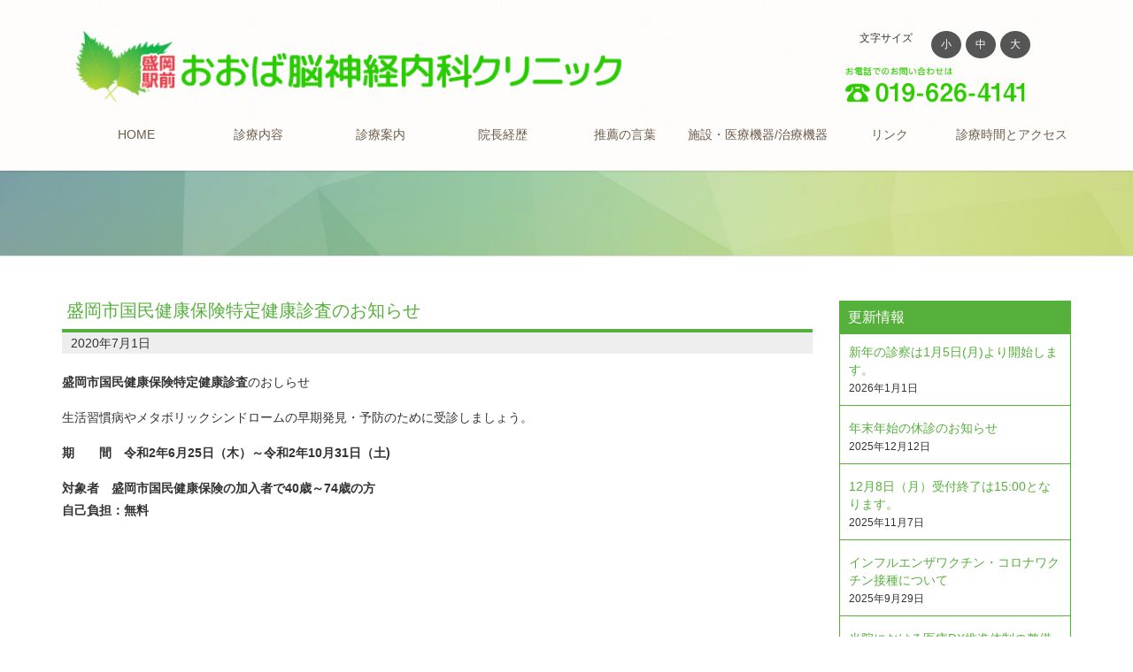

--- FILE ---
content_type: text/html; charset=UTF-8
request_url: https://ohba-neurology.com/2020/07/01/%E7%9B%9B%E5%B2%A1%E5%B8%82%E5%9B%BD%E6%B0%91%E5%81%A5%E5%BA%B7%E4%BF%9D%E9%99%BA%E7%89%B9%E5%AE%9A%E5%81%A5%E5%BA%B7%E8%A8%BA%E6%9F%BB%E3%81%AE%E3%81%8A%E7%9F%A5%E3%82%89%E3%81%9B/
body_size: 40883
content:
<!doctype html>
<html lang="ja">
<head>
  <meta http-equiv="X-UA-Compatible" content="IE=edge">
  <meta charset="UTF-8" />
  <meta name="viewport" content="width=device-width,initial-scale=1.0">
  <meta name="description" content="盛岡駅前おおば脳神経内科クリニックは神経内科、頭痛、脳卒中の専門医が診断し治療を行います。頭痛、めまい、肩こり、けいれん、手足の痺れや動かしにくさ、物忘れの症状は当院まで。">
  <meta name="author" content="2016 盛岡駅前おおば脳神経内科クリニック">
  <link rel="shortcut icon" href="https://ohba-neurology.com/wp/wp-content/themes/ohba/assets/ico/favicon.ico">
  <link rel="stylesheet" type="text/css" href="https://ohba-neurology.com/wp/wp-content/themes/ohba/style.css" />
<!-- google JS -->
<script>
  (function(i,s,o,g,r,a,m){i['GoogleAnalyticsObject']=r;i[r]=i[r]||function(){
  (i[r].q=i[r].q||[]).push(arguments)},i[r].l=1*new Date();a=s.createElement(o),
  m=s.getElementsByTagName(o)[0];a.async=1;a.src=g;m.parentNode.insertBefore(a,m)
  })(window,document,'script','https://www.google-analytics.com/analytics.js','ga');

  ga('create', 'UA-76721953-1', 'auto');
  ga('send', 'pageview');

</script>
<!-- globalmenu Fixing JS -->
    <script src="https://ajax.googleapis.com/ajax/libs/jquery/1.8.1/jquery.min.js" type="text/javascript"></script>
    <script type="text/javascript">
      $(function(){
      //ロールストレージの設定と取得
      var key = "font";
      var data = localStorage.getItem(key);
      if(data == "smalls"){
        $("body").css("fontSize","14px");
      }else if(data == "middle"){
        $("body").css("fontSize","14px");
      }

      $("#fontSize li").click(function(){

        $("#fontSize li").removeClass("current");
        var fontCss = $(this).attr("class");
        $(this).addClass("current");
        if(fontCss == "large"){
          $("body").css("fontSize","18px");
          data = "large";
          localStorage.setItem(key,data);
        }else if(fontCss == "middle"){
          $("body").css("fontSize","14px");
          data = "middle";
          localStorage.setItem(key,data);
        }else{
          $("body").css("fontSize","12px");
          data = "smalls";
          localStorage.setItem(key,data);
        }

      });
      });
    </script>
<title>盛岡市国民健康保険特定健康診査のお知らせ &#8211; 盛岡駅前おおば脳神経内科クリニック｜岩手県盛岡駅から徒歩2分のクリニックです。</title>
<meta name='robots' content='max-image-preview:large' />
<link rel="alternate" type="application/rss+xml" title="盛岡駅前おおば脳神経内科クリニック｜岩手県盛岡駅から徒歩2分のクリニックです。 &raquo; フィード" href="https://ohba-neurology.com/feed/" />
<link rel="alternate" type="application/rss+xml" title="盛岡駅前おおば脳神経内科クリニック｜岩手県盛岡駅から徒歩2分のクリニックです。 &raquo; コメントフィード" href="https://ohba-neurology.com/comments/feed/" />
<link rel="alternate" type="application/rss+xml" title="盛岡駅前おおば脳神経内科クリニック｜岩手県盛岡駅から徒歩2分のクリニックです。 &raquo; 盛岡市国民健康保険特定健康診査のお知らせ のコメントのフィード" href="https://ohba-neurology.com/2020/07/01/%e7%9b%9b%e5%b2%a1%e5%b8%82%e5%9b%bd%e6%b0%91%e5%81%a5%e5%ba%b7%e4%bf%9d%e9%99%ba%e7%89%b9%e5%ae%9a%e5%81%a5%e5%ba%b7%e8%a8%ba%e6%9f%bb%e3%81%ae%e3%81%8a%e7%9f%a5%e3%82%89%e3%81%9b/feed/" />
<link rel="alternate" title="oEmbed (JSON)" type="application/json+oembed" href="https://ohba-neurology.com/wp-json/oembed/1.0/embed?url=https%3A%2F%2Fohba-neurology.com%2F2020%2F07%2F01%2F%25e7%259b%259b%25e5%25b2%25a1%25e5%25b8%2582%25e5%259b%25bd%25e6%25b0%2591%25e5%2581%25a5%25e5%25ba%25b7%25e4%25bf%259d%25e9%2599%25ba%25e7%2589%25b9%25e5%25ae%259a%25e5%2581%25a5%25e5%25ba%25b7%25e8%25a8%25ba%25e6%259f%25bb%25e3%2581%25ae%25e3%2581%258a%25e7%259f%25a5%25e3%2582%2589%25e3%2581%259b%2F" />
<link rel="alternate" title="oEmbed (XML)" type="text/xml+oembed" href="https://ohba-neurology.com/wp-json/oembed/1.0/embed?url=https%3A%2F%2Fohba-neurology.com%2F2020%2F07%2F01%2F%25e7%259b%259b%25e5%25b2%25a1%25e5%25b8%2582%25e5%259b%25bd%25e6%25b0%2591%25e5%2581%25a5%25e5%25ba%25b7%25e4%25bf%259d%25e9%2599%25ba%25e7%2589%25b9%25e5%25ae%259a%25e5%2581%25a5%25e5%25ba%25b7%25e8%25a8%25ba%25e6%259f%25bb%25e3%2581%25ae%25e3%2581%258a%25e7%259f%25a5%25e3%2582%2589%25e3%2581%259b%2F&#038;format=xml" />
<style id='wp-img-auto-sizes-contain-inline-css' type='text/css'>
img:is([sizes=auto i],[sizes^="auto," i]){contain-intrinsic-size:3000px 1500px}
/*# sourceURL=wp-img-auto-sizes-contain-inline-css */
</style>
<style id='wp-emoji-styles-inline-css' type='text/css'>

	img.wp-smiley, img.emoji {
		display: inline !important;
		border: none !important;
		box-shadow: none !important;
		height: 1em !important;
		width: 1em !important;
		margin: 0 0.07em !important;
		vertical-align: -0.1em !important;
		background: none !important;
		padding: 0 !important;
	}
/*# sourceURL=wp-emoji-styles-inline-css */
</style>
<style id='wp-block-library-inline-css' type='text/css'>
:root{--wp-block-synced-color:#7a00df;--wp-block-synced-color--rgb:122,0,223;--wp-bound-block-color:var(--wp-block-synced-color);--wp-editor-canvas-background:#ddd;--wp-admin-theme-color:#007cba;--wp-admin-theme-color--rgb:0,124,186;--wp-admin-theme-color-darker-10:#006ba1;--wp-admin-theme-color-darker-10--rgb:0,107,160.5;--wp-admin-theme-color-darker-20:#005a87;--wp-admin-theme-color-darker-20--rgb:0,90,135;--wp-admin-border-width-focus:2px}@media (min-resolution:192dpi){:root{--wp-admin-border-width-focus:1.5px}}.wp-element-button{cursor:pointer}:root .has-very-light-gray-background-color{background-color:#eee}:root .has-very-dark-gray-background-color{background-color:#313131}:root .has-very-light-gray-color{color:#eee}:root .has-very-dark-gray-color{color:#313131}:root .has-vivid-green-cyan-to-vivid-cyan-blue-gradient-background{background:linear-gradient(135deg,#00d084,#0693e3)}:root .has-purple-crush-gradient-background{background:linear-gradient(135deg,#34e2e4,#4721fb 50%,#ab1dfe)}:root .has-hazy-dawn-gradient-background{background:linear-gradient(135deg,#faaca8,#dad0ec)}:root .has-subdued-olive-gradient-background{background:linear-gradient(135deg,#fafae1,#67a671)}:root .has-atomic-cream-gradient-background{background:linear-gradient(135deg,#fdd79a,#004a59)}:root .has-nightshade-gradient-background{background:linear-gradient(135deg,#330968,#31cdcf)}:root .has-midnight-gradient-background{background:linear-gradient(135deg,#020381,#2874fc)}:root{--wp--preset--font-size--normal:16px;--wp--preset--font-size--huge:42px}.has-regular-font-size{font-size:1em}.has-larger-font-size{font-size:2.625em}.has-normal-font-size{font-size:var(--wp--preset--font-size--normal)}.has-huge-font-size{font-size:var(--wp--preset--font-size--huge)}.has-text-align-center{text-align:center}.has-text-align-left{text-align:left}.has-text-align-right{text-align:right}.has-fit-text{white-space:nowrap!important}#end-resizable-editor-section{display:none}.aligncenter{clear:both}.items-justified-left{justify-content:flex-start}.items-justified-center{justify-content:center}.items-justified-right{justify-content:flex-end}.items-justified-space-between{justify-content:space-between}.screen-reader-text{border:0;clip-path:inset(50%);height:1px;margin:-1px;overflow:hidden;padding:0;position:absolute;width:1px;word-wrap:normal!important}.screen-reader-text:focus{background-color:#ddd;clip-path:none;color:#444;display:block;font-size:1em;height:auto;left:5px;line-height:normal;padding:15px 23px 14px;text-decoration:none;top:5px;width:auto;z-index:100000}html :where(.has-border-color){border-style:solid}html :where([style*=border-top-color]){border-top-style:solid}html :where([style*=border-right-color]){border-right-style:solid}html :where([style*=border-bottom-color]){border-bottom-style:solid}html :where([style*=border-left-color]){border-left-style:solid}html :where([style*=border-width]){border-style:solid}html :where([style*=border-top-width]){border-top-style:solid}html :where([style*=border-right-width]){border-right-style:solid}html :where([style*=border-bottom-width]){border-bottom-style:solid}html :where([style*=border-left-width]){border-left-style:solid}html :where(img[class*=wp-image-]){height:auto;max-width:100%}:where(figure){margin:0 0 1em}html :where(.is-position-sticky){--wp-admin--admin-bar--position-offset:var(--wp-admin--admin-bar--height,0px)}@media screen and (max-width:600px){html :where(.is-position-sticky){--wp-admin--admin-bar--position-offset:0px}}

/*# sourceURL=wp-block-library-inline-css */
</style><style id='wp-block-paragraph-inline-css' type='text/css'>
.is-small-text{font-size:.875em}.is-regular-text{font-size:1em}.is-large-text{font-size:2.25em}.is-larger-text{font-size:3em}.has-drop-cap:not(:focus):first-letter{float:left;font-size:8.4em;font-style:normal;font-weight:100;line-height:.68;margin:.05em .1em 0 0;text-transform:uppercase}body.rtl .has-drop-cap:not(:focus):first-letter{float:none;margin-left:.1em}p.has-drop-cap.has-background{overflow:hidden}:root :where(p.has-background){padding:1.25em 2.375em}:where(p.has-text-color:not(.has-link-color)) a{color:inherit}p.has-text-align-left[style*="writing-mode:vertical-lr"],p.has-text-align-right[style*="writing-mode:vertical-rl"]{rotate:180deg}
/*# sourceURL=https://ohba-neurology.com/wp/wp-includes/blocks/paragraph/style.min.css */
</style>
<style id='global-styles-inline-css' type='text/css'>
:root{--wp--preset--aspect-ratio--square: 1;--wp--preset--aspect-ratio--4-3: 4/3;--wp--preset--aspect-ratio--3-4: 3/4;--wp--preset--aspect-ratio--3-2: 3/2;--wp--preset--aspect-ratio--2-3: 2/3;--wp--preset--aspect-ratio--16-9: 16/9;--wp--preset--aspect-ratio--9-16: 9/16;--wp--preset--color--black: #000000;--wp--preset--color--cyan-bluish-gray: #abb8c3;--wp--preset--color--white: #ffffff;--wp--preset--color--pale-pink: #f78da7;--wp--preset--color--vivid-red: #cf2e2e;--wp--preset--color--luminous-vivid-orange: #ff6900;--wp--preset--color--luminous-vivid-amber: #fcb900;--wp--preset--color--light-green-cyan: #7bdcb5;--wp--preset--color--vivid-green-cyan: #00d084;--wp--preset--color--pale-cyan-blue: #8ed1fc;--wp--preset--color--vivid-cyan-blue: #0693e3;--wp--preset--color--vivid-purple: #9b51e0;--wp--preset--gradient--vivid-cyan-blue-to-vivid-purple: linear-gradient(135deg,rgb(6,147,227) 0%,rgb(155,81,224) 100%);--wp--preset--gradient--light-green-cyan-to-vivid-green-cyan: linear-gradient(135deg,rgb(122,220,180) 0%,rgb(0,208,130) 100%);--wp--preset--gradient--luminous-vivid-amber-to-luminous-vivid-orange: linear-gradient(135deg,rgb(252,185,0) 0%,rgb(255,105,0) 100%);--wp--preset--gradient--luminous-vivid-orange-to-vivid-red: linear-gradient(135deg,rgb(255,105,0) 0%,rgb(207,46,46) 100%);--wp--preset--gradient--very-light-gray-to-cyan-bluish-gray: linear-gradient(135deg,rgb(238,238,238) 0%,rgb(169,184,195) 100%);--wp--preset--gradient--cool-to-warm-spectrum: linear-gradient(135deg,rgb(74,234,220) 0%,rgb(151,120,209) 20%,rgb(207,42,186) 40%,rgb(238,44,130) 60%,rgb(251,105,98) 80%,rgb(254,248,76) 100%);--wp--preset--gradient--blush-light-purple: linear-gradient(135deg,rgb(255,206,236) 0%,rgb(152,150,240) 100%);--wp--preset--gradient--blush-bordeaux: linear-gradient(135deg,rgb(254,205,165) 0%,rgb(254,45,45) 50%,rgb(107,0,62) 100%);--wp--preset--gradient--luminous-dusk: linear-gradient(135deg,rgb(255,203,112) 0%,rgb(199,81,192) 50%,rgb(65,88,208) 100%);--wp--preset--gradient--pale-ocean: linear-gradient(135deg,rgb(255,245,203) 0%,rgb(182,227,212) 50%,rgb(51,167,181) 100%);--wp--preset--gradient--electric-grass: linear-gradient(135deg,rgb(202,248,128) 0%,rgb(113,206,126) 100%);--wp--preset--gradient--midnight: linear-gradient(135deg,rgb(2,3,129) 0%,rgb(40,116,252) 100%);--wp--preset--font-size--small: 13px;--wp--preset--font-size--medium: 20px;--wp--preset--font-size--large: 36px;--wp--preset--font-size--x-large: 42px;--wp--preset--spacing--20: 0.44rem;--wp--preset--spacing--30: 0.67rem;--wp--preset--spacing--40: 1rem;--wp--preset--spacing--50: 1.5rem;--wp--preset--spacing--60: 2.25rem;--wp--preset--spacing--70: 3.38rem;--wp--preset--spacing--80: 5.06rem;--wp--preset--shadow--natural: 6px 6px 9px rgba(0, 0, 0, 0.2);--wp--preset--shadow--deep: 12px 12px 50px rgba(0, 0, 0, 0.4);--wp--preset--shadow--sharp: 6px 6px 0px rgba(0, 0, 0, 0.2);--wp--preset--shadow--outlined: 6px 6px 0px -3px rgb(255, 255, 255), 6px 6px rgb(0, 0, 0);--wp--preset--shadow--crisp: 6px 6px 0px rgb(0, 0, 0);}:where(.is-layout-flex){gap: 0.5em;}:where(.is-layout-grid){gap: 0.5em;}body .is-layout-flex{display: flex;}.is-layout-flex{flex-wrap: wrap;align-items: center;}.is-layout-flex > :is(*, div){margin: 0;}body .is-layout-grid{display: grid;}.is-layout-grid > :is(*, div){margin: 0;}:where(.wp-block-columns.is-layout-flex){gap: 2em;}:where(.wp-block-columns.is-layout-grid){gap: 2em;}:where(.wp-block-post-template.is-layout-flex){gap: 1.25em;}:where(.wp-block-post-template.is-layout-grid){gap: 1.25em;}.has-black-color{color: var(--wp--preset--color--black) !important;}.has-cyan-bluish-gray-color{color: var(--wp--preset--color--cyan-bluish-gray) !important;}.has-white-color{color: var(--wp--preset--color--white) !important;}.has-pale-pink-color{color: var(--wp--preset--color--pale-pink) !important;}.has-vivid-red-color{color: var(--wp--preset--color--vivid-red) !important;}.has-luminous-vivid-orange-color{color: var(--wp--preset--color--luminous-vivid-orange) !important;}.has-luminous-vivid-amber-color{color: var(--wp--preset--color--luminous-vivid-amber) !important;}.has-light-green-cyan-color{color: var(--wp--preset--color--light-green-cyan) !important;}.has-vivid-green-cyan-color{color: var(--wp--preset--color--vivid-green-cyan) !important;}.has-pale-cyan-blue-color{color: var(--wp--preset--color--pale-cyan-blue) !important;}.has-vivid-cyan-blue-color{color: var(--wp--preset--color--vivid-cyan-blue) !important;}.has-vivid-purple-color{color: var(--wp--preset--color--vivid-purple) !important;}.has-black-background-color{background-color: var(--wp--preset--color--black) !important;}.has-cyan-bluish-gray-background-color{background-color: var(--wp--preset--color--cyan-bluish-gray) !important;}.has-white-background-color{background-color: var(--wp--preset--color--white) !important;}.has-pale-pink-background-color{background-color: var(--wp--preset--color--pale-pink) !important;}.has-vivid-red-background-color{background-color: var(--wp--preset--color--vivid-red) !important;}.has-luminous-vivid-orange-background-color{background-color: var(--wp--preset--color--luminous-vivid-orange) !important;}.has-luminous-vivid-amber-background-color{background-color: var(--wp--preset--color--luminous-vivid-amber) !important;}.has-light-green-cyan-background-color{background-color: var(--wp--preset--color--light-green-cyan) !important;}.has-vivid-green-cyan-background-color{background-color: var(--wp--preset--color--vivid-green-cyan) !important;}.has-pale-cyan-blue-background-color{background-color: var(--wp--preset--color--pale-cyan-blue) !important;}.has-vivid-cyan-blue-background-color{background-color: var(--wp--preset--color--vivid-cyan-blue) !important;}.has-vivid-purple-background-color{background-color: var(--wp--preset--color--vivid-purple) !important;}.has-black-border-color{border-color: var(--wp--preset--color--black) !important;}.has-cyan-bluish-gray-border-color{border-color: var(--wp--preset--color--cyan-bluish-gray) !important;}.has-white-border-color{border-color: var(--wp--preset--color--white) !important;}.has-pale-pink-border-color{border-color: var(--wp--preset--color--pale-pink) !important;}.has-vivid-red-border-color{border-color: var(--wp--preset--color--vivid-red) !important;}.has-luminous-vivid-orange-border-color{border-color: var(--wp--preset--color--luminous-vivid-orange) !important;}.has-luminous-vivid-amber-border-color{border-color: var(--wp--preset--color--luminous-vivid-amber) !important;}.has-light-green-cyan-border-color{border-color: var(--wp--preset--color--light-green-cyan) !important;}.has-vivid-green-cyan-border-color{border-color: var(--wp--preset--color--vivid-green-cyan) !important;}.has-pale-cyan-blue-border-color{border-color: var(--wp--preset--color--pale-cyan-blue) !important;}.has-vivid-cyan-blue-border-color{border-color: var(--wp--preset--color--vivid-cyan-blue) !important;}.has-vivid-purple-border-color{border-color: var(--wp--preset--color--vivid-purple) !important;}.has-vivid-cyan-blue-to-vivid-purple-gradient-background{background: var(--wp--preset--gradient--vivid-cyan-blue-to-vivid-purple) !important;}.has-light-green-cyan-to-vivid-green-cyan-gradient-background{background: var(--wp--preset--gradient--light-green-cyan-to-vivid-green-cyan) !important;}.has-luminous-vivid-amber-to-luminous-vivid-orange-gradient-background{background: var(--wp--preset--gradient--luminous-vivid-amber-to-luminous-vivid-orange) !important;}.has-luminous-vivid-orange-to-vivid-red-gradient-background{background: var(--wp--preset--gradient--luminous-vivid-orange-to-vivid-red) !important;}.has-very-light-gray-to-cyan-bluish-gray-gradient-background{background: var(--wp--preset--gradient--very-light-gray-to-cyan-bluish-gray) !important;}.has-cool-to-warm-spectrum-gradient-background{background: var(--wp--preset--gradient--cool-to-warm-spectrum) !important;}.has-blush-light-purple-gradient-background{background: var(--wp--preset--gradient--blush-light-purple) !important;}.has-blush-bordeaux-gradient-background{background: var(--wp--preset--gradient--blush-bordeaux) !important;}.has-luminous-dusk-gradient-background{background: var(--wp--preset--gradient--luminous-dusk) !important;}.has-pale-ocean-gradient-background{background: var(--wp--preset--gradient--pale-ocean) !important;}.has-electric-grass-gradient-background{background: var(--wp--preset--gradient--electric-grass) !important;}.has-midnight-gradient-background{background: var(--wp--preset--gradient--midnight) !important;}.has-small-font-size{font-size: var(--wp--preset--font-size--small) !important;}.has-medium-font-size{font-size: var(--wp--preset--font-size--medium) !important;}.has-large-font-size{font-size: var(--wp--preset--font-size--large) !important;}.has-x-large-font-size{font-size: var(--wp--preset--font-size--x-large) !important;}
/*# sourceURL=global-styles-inline-css */
</style>

<style id='classic-theme-styles-inline-css' type='text/css'>
/*! This file is auto-generated */
.wp-block-button__link{color:#fff;background-color:#32373c;border-radius:9999px;box-shadow:none;text-decoration:none;padding:calc(.667em + 2px) calc(1.333em + 2px);font-size:1.125em}.wp-block-file__button{background:#32373c;color:#fff;text-decoration:none}
/*# sourceURL=/wp-includes/css/classic-themes.min.css */
</style>
<link rel='stylesheet' id='meteor-slides-css' href='https://ohba-neurology.com/wp/wp-content/plugins/meteor-slides/css/meteor-slides.css?ver=1.0' type='text/css' media='all' />
<link rel='stylesheet' id='bootstrap-css-css' href='https://ohba-neurology.com/wp/wp-content/themes/ohba/lib/css/bootstrap.min.css?ver=6.9' type='text/css' media='all' />
<link rel='stylesheet' id='animate-css-css' href='https://ohba-neurology.com/wp/wp-content/themes/ohba/lib/css/animate.min.css?ver=6.9' type='text/css' media='all' />
<link rel='stylesheet' id='carousel-css-css' href='https://ohba-neurology.com/wp/wp-content/themes/ohba/lib/css/carousel.css?ver=6.9' type='text/css' media='all' />
<script type="text/javascript" src="https://ohba-neurology.com/wp/wp-includes/js/jquery/jquery.min.js?ver=3.7.1" id="jquery-core-js"></script>
<script type="text/javascript" src="https://ohba-neurology.com/wp/wp-includes/js/jquery/jquery-migrate.min.js?ver=3.4.1" id="jquery-migrate-js"></script>
<script type="text/javascript" src="https://ohba-neurology.com/wp/wp-content/plugins/meteor-slides/js/jquery.cycle.all.js?ver=6.9" id="jquery-cycle-js"></script>
<script type="text/javascript" src="https://ohba-neurology.com/wp/wp-content/plugins/meteor-slides/js/jquery.metadata.v2.js?ver=6.9" id="jquery-metadata-js"></script>
<script type="text/javascript" src="https://ohba-neurology.com/wp/wp-content/plugins/meteor-slides/js/jquery.touchwipe.1.1.1.js?ver=6.9" id="jquery-touchwipe-js"></script>
<script type="text/javascript" id="meteorslides-script-js-extra">
/* <![CDATA[ */
var meteorslidessettings = {"meteorslideshowspeed":"2000","meteorslideshowduration":"5000","meteorslideshowheight":"auto","meteorslideshowwidth":"1980","meteorslideshowtransition":"fade"};
//# sourceURL=meteorslides-script-js-extra
/* ]]> */
</script>
<script type="text/javascript" src="https://ohba-neurology.com/wp/wp-content/plugins/meteor-slides/js/slideshow.js?ver=6.9" id="meteorslides-script-js"></script>
<link rel="https://api.w.org/" href="https://ohba-neurology.com/wp-json/" /><link rel="alternate" title="JSON" type="application/json" href="https://ohba-neurology.com/wp-json/wp/v2/posts/522" /><link rel="EditURI" type="application/rsd+xml" title="RSD" href="https://ohba-neurology.com/wp/xmlrpc.php?rsd" />
<meta name="generator" content="WordPress 6.9" />
<link rel="canonical" href="https://ohba-neurology.com/2020/07/01/%e7%9b%9b%e5%b2%a1%e5%b8%82%e5%9b%bd%e6%b0%91%e5%81%a5%e5%ba%b7%e4%bf%9d%e9%99%ba%e7%89%b9%e5%ae%9a%e5%81%a5%e5%ba%b7%e8%a8%ba%e6%9f%bb%e3%81%ae%e3%81%8a%e7%9f%a5%e3%82%89%e3%81%9b/" />
<link rel='shortlink' href='https://ohba-neurology.com/?p=522' />
<!-- HTML5 shim and Respond.js for IE8 support of HTML5 elements and media queries -->
<!-- WARNING: Respond.js doesn't work if you view the page via file:// -->
<!--[if lt IE 9]>
<script src="https://oss.maxcdn.com/html5shiv/3.7.2/html5shiv.min.js"></script>
<script src="https://oss.maxcdn.com/respond/1.4.2/respond.min.js"></script>
<![endif]-->
</head>
<body class="wp-singular post-template-default single single-post postid-522 single-format-standard wp-theme-ohba second">
<!-- Carousel
================================================== -->
  <div class="navbar-wrapper seconder">
    <div class="container">
      <nav class="navbar navbar-inverse navbar-static-top" role="navigation">
        <div class="container">
        <!-- Brand and toggle get grouped for better mobile display -->
        <div class="navbar-header">
          <!-- トグルボタンの表示（幅が小さい場合はメニューの代わりに表示される） -->
          <button type="button" class="navbar-toggle" data-toggle="collapse" data-target=".navbar-ex1-collapse">
            <!-- スクリーンリーダーの記述（アクセシビリティ） -->
            <span class="sr-only">Toggle navigation</span>
            <!-- ボタンの横棒の線（3本） -->
            <span class="icon-bar"></span>
            <span class="icon-bar"></span>
            <span class="icon-bar"></span>
          </button>
          <!-- ブランド -->
          <a class="navbar-brand logo" href="https://ohba-neurology.com/" rel="home">
            <img src="https://ohba-neurology.com/wp/wp-content/themes/ohba/images/logo.png" alt="おおば脳神経内科クリニック">
          </a>
          <div id="fontSize" class="col-lg-3 col-md-4 col-xs-4 col-sm-5 max480-hiddn">
            <div class="small text-center fontsize-text">文字サイズ</div>
              <ul class="fontSize-list">
                <li class="smalls">小</li>
                <li class="middle">中</li>
                <li class="large">大</li>
              </ul>
              <div style="clear:both;"></div>
              <div class="headtel">
                <span data-action="call" data-tel="0196264141">
                  <img src="https://ohba-neurology.com/wp/wp-content/themes/ohba/images/tel.png" alt="電話番号">
                </span>
              </div>
          </div>
        </div>
        <!-- Collect the nav links, forms, and other content for toggling -->
        <div class="collapse navbar-collapse navbar-ex1-collapse">
        <!-- メニュー -->
        <ul id="menu-globalmenu" class="nav navbar-nav teaser8"><li id="menu-item-60" class="menu-item menu-item-type-custom menu-item-object-custom menu-item-home menu-item-60"><a href="https://ohba-neurology.com/">HOME</a></li>
<li id="menu-item-54" class="menu-item menu-item-type-post_type menu-item-object-page current_page_parent menu-item-54"><a href="https://ohba-neurology.com/medical_care/">診療内容</a></li>
<li id="menu-item-53" class="menu-item menu-item-type-post_type menu-item-object-page menu-item-53"><a href="https://ohba-neurology.com/guide/">診療案内</a></li>
<li id="menu-item-55" class="menu-item menu-item-type-post_type menu-item-object-page menu-item-55"><a href="https://ohba-neurology.com/greeting/">院長経歴</a></li>
<li id="menu-item-56" class="menu-item menu-item-type-post_type menu-item-object-page menu-item-56"><a href="https://ohba-neurology.com/recommendation/">推薦の言葉</a></li>
<li id="menu-item-57" class="menu-item menu-item-type-post_type menu-item-object-page menu-item-57"><a href="https://ohba-neurology.com/equipment/">施設・医療機器/治療機器</a></li>
<li id="menu-item-59" class="menu-item menu-item-type-post_type menu-item-object-page menu-item-59"><a href="https://ohba-neurology.com/links/">リンク</a></li>
<li id="menu-item-58" class="menu-item menu-item-type-post_type menu-item-object-page menu-item-58"><a href="https://ohba-neurology.com/access/">診療時間とアクセス</a></li>
</ul>        </div><!-- /.navbar-collapse -->
        </div><!-- /.container -->
      </nav>
    </div><!-- /.container -->
  </div><!-- /.navbar-collapse -->
  <!-- Main jumbotron for a primary marketing message or call to action -->
<div id="wrapper" class="hfeed">
  <div class="head-title-content" style="background-image: url();background-position: center center;">
    <div class="container">
      <!-- <h1 class="entry-title">          盛岡市国民健康保険特定健康診査のお知らせ      </h1> -->
      <!-- <p>This is a template for a simple marketing or informational website. It includes a large callout called a head-title and three supporting pieces of content. Use it as a starting point to create something more unique.</p> -->
      <!-- <p><a class="btn btn-primary btn-lg" role="button">Learn more &raquo;</a></p> -->
    </div>
  </div>
  <div class="container marketing">
    <div id="container" class="row">
<section id="content" class="col-sm-9 col-md-9" role="main">
        <article id="post-522" class="post-522 post type-post status-publish format-standard hentry category-info">
<header>
<h1 class="entry-title"><a href="https://ohba-neurology.com/2020/07/01/%e7%9b%9b%e5%b2%a1%e5%b8%82%e5%9b%bd%e6%b0%91%e5%81%a5%e5%ba%b7%e4%bf%9d%e9%99%ba%e7%89%b9%e5%ae%9a%e5%81%a5%e5%ba%b7%e8%a8%ba%e6%9f%bb%e3%81%ae%e3%81%8a%e7%9f%a5%e3%82%89%e3%81%9b/" title="盛岡市国民健康保険特定健康診査のお知らせ" rel="bookmark">盛岡市国民健康保険特定健康診査のお知らせ</a></h1> <span class="entry-date" style="background:#eee; display: block; padding: 2px 10px; margin-top: -10px;margin-bottom: 10px;">2020年7月1日</span>
<!--  -->
</header>
<section class="entry-content">

<p><strong>盛岡市国民健康保険特定健康診査</strong>のおしらせ<br></p>



<p>生活習慣病やメタボリックシンドロームの早期発見・予防のために受診しましょう。</p>



<p><strong>期　　間</strong>　<strong><strong>令和2年6月25日（木）～令和2年10月31日（土)</strong></strong></p>



<p><strong>対象者　盛岡市国民健康保険の加入者で40歳～74歳の方<br>自己負担：無料</strong></p>



<p></p>



<p><strong><br><br></strong></p>



<p><br></p>
<div class="entry-links"></div>
</section>
<!--  -->
</article>
      <footer class="footer">
    <nav id="nav-below" class="navigation" role="navigation">
<div class="nav-previous"><a href="https://ohba-neurology.com/2020/05/01/%e6%96%b0%e5%9e%8b%e3%82%b3%e3%83%ad%e3%83%8a%e3%82%a6%e3%82%a4%e3%83%ab%e3%82%b9%e6%84%9f%e6%9f%93%e7%97%87%e3%81%ab%e9%96%a2%e3%81%99%e3%82%8b%e6%83%85%e5%a0%b1%e3%80%8a%e5%b2%a9%e6%89%8b%e7%9c%8c/" rel="prev"><span class="meta-nav"><</span> 前へ</a></div>
<div class="nav-next"><a href="https://ohba-neurology.com/2020/07/01/%e7%9b%9b%e5%b2%a1%e5%b8%82%e6%88%90%e4%ba%ba%e6%a4%9c%e8%a8%ba%e3%81%ae%e3%81%8a%e7%9f%a5%e3%82%89%e3%81%9b/" rel="next">次へ <span class="meta-nav">></span></a></div>
</nav>
  </footer>
</section>
<aside id="sidebar" class="col-sm-3 col-md-3" role="complementary">
    <div id="primary" class="widget-area menu">
    <ul class="xoxo">
      
		<li id="recent-posts-3" class="widget-container widget_recent_entries">
		<h3 class="widget-title">更新情報</h3>
		<ul>
											<li>
					<a href="https://ohba-neurology.com/2026/01/01/%e6%96%b0%e5%b9%b4%e3%81%ae%e8%a8%ba%e5%af%9f%e3%81%af1%e6%9c%885%e6%97%a5%e6%9c%88%e3%82%88%e3%82%8a%e9%96%8b%e5%a7%8b%e3%81%97%e3%81%be%e3%81%99%e3%80%82/">新年の診察は1月5日(月)より開始します。</a>
											<span class="post-date">2026年1月1日</span>
									</li>
											<li>
					<a href="https://ohba-neurology.com/2025/12/12/%e5%b9%b4%e6%9c%ab%e5%b9%b4%e5%a7%8b%e4%bc%91%e8%a8%ba%e3%81%ae%e3%81%8a%e7%9f%a5%e3%82%89%e3%81%9b/">年末年始の休診のお知らせ</a>
											<span class="post-date">2025年12月12日</span>
									</li>
											<li>
					<a href="https://ohba-neurology.com/2025/11/07/6%e6%9c%887%e6%97%a5%ef%bc%88%e9%87%91%ef%bc%89%e5%8d%88%e5%89%8d%e3%81%ae%e5%8f%97%e4%bb%98%e7%b5%82%e4%ba%86%e3%81%af11%e6%99%82%e3%81%a8%e3%81%aa%e3%82%8a%e3%81%be%e3%81%99%e3%80%82/">12月8日（月）受付終了は15:00となります。</a>
											<span class="post-date">2025年11月7日</span>
									</li>
											<li>
					<a href="https://ohba-neurology.com/2025/09/29/%e3%82%a4%e3%83%b3%e3%83%95%e3%83%ab%e3%82%a8%e3%83%b3%e3%82%b6%e3%80%81%e3%82%b3%e3%83%ad%e3%83%8a%e4%ba%88%e9%98%b2%e6%8e%a5%e7%a8%ae%e3%81%ab%e3%81%a4%e3%81%84%e3%81%a6/">インフルエンザワクチン・コロナワクチン接種について</a>
											<span class="post-date">2025年9月29日</span>
									</li>
											<li>
					<a href="https://ohba-neurology.com/2025/07/25/%e5%bd%93%e9%99%a2%e3%81%ab%e3%81%8a%e3%81%91%e3%82%8b%e5%8c%bb%e7%99%82dx%e6%8e%a8%e9%80%b2%e4%bd%93%e5%88%b6%e3%81%ae%e6%95%b4%e5%82%99%e3%81%ab%e3%81%a4%e3%81%84%e3%81%a6-2/">当院における医療DX推進体制の整備について</a>
											<span class="post-date">2025年7月25日</span>
									</li>
											<li>
					<a href="https://ohba-neurology.com/2025/06/21/%e5%b2%a9%e6%89%8b%e5%8c%bb%e7%a7%91%e5%a4%a7%e5%ad%a6-%e8%a9%95%e8%ad%b0%e5%93%a1%e5%b0%b1%e4%bb%bb%e3%81%ae%e3%81%94%e5%a0%b1%e5%91%8a/">岩手医科大学 評議員就任のご報告</a>
											<span class="post-date">2025年6月21日</span>
									</li>
											<li>
					<a href="https://ohba-neurology.com/2025/06/20/%e4%bb%a4%e5%92%8c6%e5%b9%b4%e5%ba%a6%e7%9b%9b%e5%b2%a1%e5%b8%82%e6%88%90%e4%ba%ba%e6%a4%9c%e8%a8%ba/">令和7年度 盛岡市 成人検診・特定健診のご案内</a>
											<span class="post-date">2025年6月20日</span>
									</li>
											<li>
					<a href="https://ohba-neurology.com/2025/06/08/%e5%b8%af%e7%8a%b6%e7%96%b1%e7%96%b9%e3%83%af%e3%82%af%e3%83%81%e3%83%b3%e3%81%ab%e3%81%a4%e3%81%84%e3%81%a6/">帯状疱疹ワクチンについて</a>
											<span class="post-date">2025年6月8日</span>
									</li>
											<li>
					<a href="https://ohba-neurology.com/2024/11/27/%e5%8c%bb%e7%99%82%e9%99%a4%e6%b3%95%e5%8f%96%e5%be%97%e5%8a%a0%e7%ae%97%e3%81%ae%e5%a4%89%e6%9b%b4%e3%81%ab%e3%81%a4%e3%81%84%e3%81%a6/">医療情報取得加算の変更について</a>
											<span class="post-date">2024年11月27日</span>
									</li>
											<li>
					<a href="https://ohba-neurology.com/2024/09/01/%e6%9c%ac%e9%99%a2%e3%81%ab%e3%81%8a%e3%81%91%e3%82%8b%e9%99%a2%e5%86%85%e6%84%9f%e6%9f%93%e9%98%b2%e6%ad%a2%e5%af%be%e7%ad%96%e3%81%ae%e5%8f%96%e7%b5%84/">本院における院内感染防止対策の取組</a>
											<span class="post-date">2024年9月1日</span>
									</li>
					</ul>

		</li>    </ul>
  </div>
  </aside>
		</div>
	</div>
</div>
<div class="clear"></div>
<!-- FOOTER -->
<footer>
	<section class="footer_top">
		<div class="footer_top_in text-center">
			<a href="#"><img src="https://ohba-neurology.com/wp/wp-content/themes/ohba/images/logo.png" width="458" alt="おおば脳神経内科クリニック"></a>
		</div>
    <div class="bnn_in text-center">
      <a href="https://www.489map.com/helios/A1021150/reserve/" target="_blank"><img src="https://ohba-neurology.com/wp/wp-content/themes/ohba/images/bnn_shoshin_middle_org.jpg" alt="初診受付サービス"></a>
    </div>
	</section>
	<section class="footer_bottom">
		<div class="footer_bottom_in ">
			<div align="center" class="" style="text-align:center;">

				<ul id="menu-globalmenu-1" class="foot_list fonts-Xsmall"><li class="menu-item menu-item-type-custom menu-item-object-custom menu-item-home menu-item-60"><a href="https://ohba-neurology.com/">HOME</a></li>
<li class="menu-item menu-item-type-post_type menu-item-object-page current_page_parent menu-item-54"><a href="https://ohba-neurology.com/medical_care/">診療内容</a></li>
<li class="menu-item menu-item-type-post_type menu-item-object-page menu-item-53"><a href="https://ohba-neurology.com/guide/">診療案内</a></li>
<li class="menu-item menu-item-type-post_type menu-item-object-page menu-item-55"><a href="https://ohba-neurology.com/greeting/">院長経歴</a></li>
<li class="menu-item menu-item-type-post_type menu-item-object-page menu-item-56"><a href="https://ohba-neurology.com/recommendation/">推薦の言葉</a></li>
<li class="menu-item menu-item-type-post_type menu-item-object-page menu-item-57"><a href="https://ohba-neurology.com/equipment/">施設・医療機器/治療機器</a></li>
<li class="menu-item menu-item-type-post_type menu-item-object-page menu-item-59"><a href="https://ohba-neurology.com/links/">リンク</a></li>
<li class="menu-item menu-item-type-post_type menu-item-object-page menu-item-58"><a href="https://ohba-neurology.com/access/">診療時間とアクセス</a></li>
</ul>	 	 <div style="clear: both; display:block;"></div>
	   </div>
	  </div>
	</section>
	<section class="footer_design">
	  <div class="footer_design_in">
			<span>© 2016 盛岡駅前おおば脳神経内科クリニック . All Rights Reserved. </span>
	  </div>
	</section>
	<p id="pagetop" class="pull-right"><a href="#"><img src="https://ohba-neurology.com/wp/wp-content/themes/ohba/images/totop.png" alt="おおば脳神経内科クリニック"></a></p>
</footer>
<!-- //FOOTER -->
<script type="speculationrules">
{"prefetch":[{"source":"document","where":{"and":[{"href_matches":"/*"},{"not":{"href_matches":["/wp/wp-*.php","/wp/wp-admin/*","/wp/wp-content/uploads/*","/wp/wp-content/*","/wp/wp-content/plugins/*","/wp/wp-content/themes/ohba/*","/*\\?(.+)"]}},{"not":{"selector_matches":"a[rel~=\"nofollow\"]"}},{"not":{"selector_matches":".no-prefetch, .no-prefetch a"}}]},"eagerness":"conservative"}]}
</script>
<script type="text/javascript" src="https://ohba-neurology.com/wp/wp-content/themes/ohba/lib/js/bootstrap.min.js?ver=1.0.0" id="bootstrap-script-js"></script>
<script type="text/javascript" src="https://ohba-neurology.com/wp/wp-content/themes/ohba/lib/js/jquery.cookie.js?ver=1.0.0" id="cookie-script-js"></script>
<script id="wp-emoji-settings" type="application/json">
{"baseUrl":"https://s.w.org/images/core/emoji/17.0.2/72x72/","ext":".png","svgUrl":"https://s.w.org/images/core/emoji/17.0.2/svg/","svgExt":".svg","source":{"concatemoji":"https://ohba-neurology.com/wp/wp-includes/js/wp-emoji-release.min.js?ver=6.9"}}
</script>
<script type="module">
/* <![CDATA[ */
/*! This file is auto-generated */
const a=JSON.parse(document.getElementById("wp-emoji-settings").textContent),o=(window._wpemojiSettings=a,"wpEmojiSettingsSupports"),s=["flag","emoji"];function i(e){try{var t={supportTests:e,timestamp:(new Date).valueOf()};sessionStorage.setItem(o,JSON.stringify(t))}catch(e){}}function c(e,t,n){e.clearRect(0,0,e.canvas.width,e.canvas.height),e.fillText(t,0,0);t=new Uint32Array(e.getImageData(0,0,e.canvas.width,e.canvas.height).data);e.clearRect(0,0,e.canvas.width,e.canvas.height),e.fillText(n,0,0);const a=new Uint32Array(e.getImageData(0,0,e.canvas.width,e.canvas.height).data);return t.every((e,t)=>e===a[t])}function p(e,t){e.clearRect(0,0,e.canvas.width,e.canvas.height),e.fillText(t,0,0);var n=e.getImageData(16,16,1,1);for(let e=0;e<n.data.length;e++)if(0!==n.data[e])return!1;return!0}function u(e,t,n,a){switch(t){case"flag":return n(e,"\ud83c\udff3\ufe0f\u200d\u26a7\ufe0f","\ud83c\udff3\ufe0f\u200b\u26a7\ufe0f")?!1:!n(e,"\ud83c\udde8\ud83c\uddf6","\ud83c\udde8\u200b\ud83c\uddf6")&&!n(e,"\ud83c\udff4\udb40\udc67\udb40\udc62\udb40\udc65\udb40\udc6e\udb40\udc67\udb40\udc7f","\ud83c\udff4\u200b\udb40\udc67\u200b\udb40\udc62\u200b\udb40\udc65\u200b\udb40\udc6e\u200b\udb40\udc67\u200b\udb40\udc7f");case"emoji":return!a(e,"\ud83e\u1fac8")}return!1}function f(e,t,n,a){let r;const o=(r="undefined"!=typeof WorkerGlobalScope&&self instanceof WorkerGlobalScope?new OffscreenCanvas(300,150):document.createElement("canvas")).getContext("2d",{willReadFrequently:!0}),s=(o.textBaseline="top",o.font="600 32px Arial",{});return e.forEach(e=>{s[e]=t(o,e,n,a)}),s}function r(e){var t=document.createElement("script");t.src=e,t.defer=!0,document.head.appendChild(t)}a.supports={everything:!0,everythingExceptFlag:!0},new Promise(t=>{let n=function(){try{var e=JSON.parse(sessionStorage.getItem(o));if("object"==typeof e&&"number"==typeof e.timestamp&&(new Date).valueOf()<e.timestamp+604800&&"object"==typeof e.supportTests)return e.supportTests}catch(e){}return null}();if(!n){if("undefined"!=typeof Worker&&"undefined"!=typeof OffscreenCanvas&&"undefined"!=typeof URL&&URL.createObjectURL&&"undefined"!=typeof Blob)try{var e="postMessage("+f.toString()+"("+[JSON.stringify(s),u.toString(),c.toString(),p.toString()].join(",")+"));",a=new Blob([e],{type:"text/javascript"});const r=new Worker(URL.createObjectURL(a),{name:"wpTestEmojiSupports"});return void(r.onmessage=e=>{i(n=e.data),r.terminate(),t(n)})}catch(e){}i(n=f(s,u,c,p))}t(n)}).then(e=>{for(const n in e)a.supports[n]=e[n],a.supports.everything=a.supports.everything&&a.supports[n],"flag"!==n&&(a.supports.everythingExceptFlag=a.supports.everythingExceptFlag&&a.supports[n]);var t;a.supports.everythingExceptFlag=a.supports.everythingExceptFlag&&!a.supports.flag,a.supports.everything||((t=a.source||{}).concatemoji?r(t.concatemoji):t.wpemoji&&t.twemoji&&(r(t.twemoji),r(t.wpemoji)))});
//# sourceURL=https://ohba-neurology.com/wp/wp-includes/js/wp-emoji-loader.min.js
/* ]]> */
</script>
<script type="text/javascript">
    //クリック → class+ → action で動的に動かす
    //クリックが発生したときにaddClass()  で要素にanimatedクラス、swingクラスを付加し、アニメーションを発生させています。
    //次クリックされたときのために外しておきます。
    //アニメーションが終了したときに発生するイベントは"animationend"。
    //"animationend"が発生したらremoveClass()を使用し追加したクラスが外れる
    //
      $(function(){
          $("#test").on({
              "click":function(){
                  $(this).addClass("animated swing");
              },
              "webkitAnimationEnd mozAnimationEnd MSAnimationEnd oanimationend animationend":function(){
                  $(this).removeClass("animated swing");
              }
          });
      });
    </script>
    <script type="text/javascript">
    $(function(){

      // 「ページトップへ」の要素を隠す
      $('#pagetop').hide();

      // スクロールした場合
      $(window).scroll(function(){
        // スクロール位置が100を超えた場合
        if ($(this).scrollTop() > 100) {
          // 「ページトップへ」をフェードイン
          $('#pagetop').fadeIn();
        }
        // スクロール位置が100以下の場合
        else {
          // 「ページトップへ」をフェードアウト
          $('#pagetop').fadeOut();
        }
      });

      // 「ページトップへ」をクリックした場合
      $('#pagetop').click(function(){
        // ページトップにスクロール
        $('html,body').animate({
          scrollTop: 0
        }, 300);
        return false;
      });

    });
    </script>
</body>
</html>


--- FILE ---
content_type: text/css
request_url: https://ohba-neurology.com/wp/wp-content/themes/ohba/lib/css/carousel.css?ver=6.9
body_size: 52913
content:
/* GLOBAL STYLES
-------------------------------------------------- */
/* Padding below the footer and lighter body text */
 @import url(http://fonts.googleapis.com/earlyaccess/notosansjapanese.css);
body {
  color: #333;
  background: url(../images/main-bg.jpg) repeat center center;
  font-family: 'Noto Sans Japanese', sans-serif;
}
#wrapper { background: #ffffff;}
.col-xs-1, .col-sm-1, .col-md-1, .col-lg-1, .col-xs-2, .col-sm-2, .col-md-2, .col-lg-2, .col-xs-3, .col-sm-3, .col-md-3, .col-lg-3, .col-xs-4, .col-sm-4, .col-md-4, .col-lg-4, .col-xs-5, .col-sm-5, .col-md-5, .col-lg-5, .col-xs-6, .col-sm-6, .col-md-6, .col-lg-6, .col-xs-7, .col-sm-7, .col-md-7, .col-lg-7, .col-xs-8, .col-sm-8, .col-md-8, .col-lg-8, .col-xs-9, .col-sm-9, .col-md-9, .col-lg-9, .col-xs-10, .col-sm-10, .col-md-10, .col-lg-10, .col-xs-11, .col-sm-11, .col-md-11, .col-lg-11, .col-xs-12, .col-sm-12, .col-md-12, .col-lg-12 {
  margin-bottom:1em;
}
a {
    color: #56B03C;
}
#content a {
  text-decoration: none;
}
#content a:hover, #content a:focus {
    color: #31831a;
}
ul, ol{list-style-type: none;}
.no-list-style{list-style-type: none !important;margin-left: 0 !important;}
.entry-content ol{
  list-style-position: outside;
  margin-left: 30px;
  }
.entry-content ul{
    list-style-position: outside;
    list-style-type: disc;
    margin-left: 30px;
    }

#pagetop {
    position: fixed;
    bottom: 5%;
    right: 5%;
}
p {line-height: 180%;}
.alignleft{float: left;display: block;margin: 0 15px 15px 0;}
.alignright{float: right;display: block;margin: 0 0 15px 15px;}
.aligncenter{ margin: 0 auto;display: table;}
.container img { max-width: 100%; height: auto !important;}
.fixed {
    position: fixed !important;
    top: 0 !important;
    left: 0 !important;
    width: 100%;
    z-index: 10000;
    background-color: rgba(251, 251, 251, 0.9);
}
 h1.entry-title{
  position: relative;
  padding-bottom: .5em;
  border-bottom: 4px solid #56B03C;
}
 h1.entry-title::after {
	position: absolute;
	bottom: -4px;
	left: 0;
	z-index: 2;
	content: '';
	width: 20%;
	height: 4px;
	background-color: #56B03C;
}

.btn-primary {color: #fff;
    background-color: #C38E32;
    border-color: #A97519;}
    .btn-primary:hover, .btn-primary:focus, .btn-primary:active, .btn-primary.active, .open .dropdown-toggle.btn-primary {
        color: #fff;
        background-color: #A97519;
        border-color: #C38E32;
    }
/*****************************
　更新情報
*****************************/
.list-info li{border-bottom: 1px solid #e0e8ed;}
.list-info li a{display: block;padding: 13px 0 13px 0.5em;}
.list-info li a h3 :hover{color: #4f4f4f;}
.list-info li h3 {font-size: 14px;font-weight: normal;letter-spacing: 1px;line-height: 1.6;margin-top: 2px; margin: 0;color: #333;}
.meta-date {font-size: 12px; padding: 5px 30px;color: #56B03C;border: 1px solid #56B03C;}
.item:first-child{width: 180px;float: left;}


.hentry h1{font-size: 20px;text-indent: 5px;}
.hentry h2{font-size: 18px; background:url(../images/blu-arrow.jpg) no-repeat left center;padding: 13px 15px 13px 44px;border-bottom: 3px solid #E4E7E9;margin-bottom: 1.5em;}
  .search .hentry h2 { margin-bottom: 0 !important;}
.hentry h3{font-size: 17px; color: #7C5319;font-weight: 700; background:url(../images/icon-fukidashi.png) no-repeat left center;  background-size: 25px;padding: 13px 15px 13px 34px;}
.hentry h4{font-size: 17px;}
.hentry h5{}
.hentry h6{}
.fonts-def {font-size: 20px !important;}
.fonts-XXsmall {font-size: 10px !important;}
.fonts-Xsmall {font-size: 13px !important;}
.fonts-small {font-size: 16px !important;}
.fonts-medium {font-size: 18px !important;}
.fonts-large {font-size: 24px !important;}
.font-color-green {color: #56B03C;}
p {margin: 0 0 15px;}

blockquote {border-left: 5px solid #B7C5CE;background-color: rgb(240, 245, 248);}
.widget-container h3 {
  background: #56B03C;
  padding: 10px;
  color: #fff;
  font-size: 16px;
  font-weight: 400 !important;
  margin-bottom: 0;
  }
  .widget-container ul {
  padding: 0;
  border: 1px solid #56B03C;
  margin: 0;
  }
  .widget-container ul li {
  padding: 10px 10px;
  border-bottom: 1px solid #56B03C;
  margin-bottom: 5px;
  }
  .widget-container ul li a { display: block; width: 100%;}
  #sidebar ul li a:hover { color: #31831a;}
  .post-date { font-size: 12px; }
  .widget-container ul li:last-child{ border-bottom: none;}
/*.widget-title {}
  #mybox > ul > li { border: 1px solid #3AB2A4; }
  #mybox > ul > li { border: 1px solid #3AB2A4; }

  #sidebar aside ul li,
  #sidebar aside ul  {
    list-style-type: none;
    margin: 0px;
    padding:0 0;
  }

  #sidebar .menu ul.child-list {
     padding:1px;
     border:1px solid #D1D1D1;
  }

  .menu ul.child-list h2{
     margin:0;
     padding:10px 5px;
     font-size:12px;
     border-bottom:3px solid #099;
     background:#fff url("../images/bg_h2.gif") 0 100% repeat-x;
  }

  .menu  ul.child-list{
     margin:0;
     padding:0;
     list-style: none;
     border-top:1px solid #ddd;
  }

  .menu  ul.child-list li {
     padding:0;
     font-size:12px;
     line-height:2.0;
     border-bottom: 1px dotted #999;
  }
  .menu  ul.child-list li:last-child{ border-bottom: 0;}
  .menu ul.child-list a {
     display:block;
     padding:10px 0 10px 20px;
     color:#333;
     text-decoration:none;
     background:url("../images/bg_list.gif") 10px 50% no-repeat;
  }

  .menu ul.child-list li.current_page_item {
     color:#099;
     font-weight: 600;
     background:#e4f0f0 url("../images/bg_list.gif") 10px 50% no-repeat;
  }

  .menu ul.child-list a:hover {
     color:#099;
     background:#b9e3e3 url("../images/bg_list.gif") 10px 50% no-repeat;
  }
  #sidebar .menu ul.child-list ul.children { margin-left: 20px;}
  .menu ul.child-list ul.children a {
     background:url("../images/bg_list_gold.gif") 10px 50% no-repeat;
  }
  .menu ul.child-list ul.children a:hover {
     color:#ae834b;
     background:transparent url("../images/bg_list_gold.gif") 10px 50% no-repeat;
  }
  @media (min-width: 768px) {
    #sidebar aside ul li,
    #sidebar aside ul  {
    	margin: 0px;
    	padding: 0px;
    }

  }
  #toiawase,
  #sidebar aside h4 {
  	font-size: 14px;
  	font-weight: bold;
  	line-height: 25px;
  	margin: 0px;
  	padding-top: 10px;
  	padding-right: 10px;
  	padding-bottom: 10px;
  	padding-left: 0px;
    background-color: #3AB2A4;
    color: #ffffff ;
  }
  #sidebar { text-align:center; margin-bottom: 5px;}
  #sidebar a { color: #ffffff ; display: block; width: 100%;}
  #sidebar aside h4.menu_underh2 {
  	/*background: #3ab2a4;
    border-radius: 0 0 0px 20px / 0 0 0 20px;
    color: #fff;
    text-align:center;
    border-bottom: #666 solid 5px;
    padding-left: 10px;
    padding-right: 10px;
    margin-bottom: 10px;
  }*/

  /*-----------------------------
  検索フォーム
  -----------------------------*/
  #searchform {position: relative;}
  #search {
       padding-top: 0px;
       padding-bottom: 0px;
  }
  #sidebar #s{width: 210px;border-radius: 0;// 検索フォームの横幅}
  #sidebar #searchsubmit{left: 208px;border-radius: 0;　// 検索フォームの横幅}
  #s  {
       width: 225px;　// 検索フォームの横幅
       height: 17px;　// 検索フォームの文字記入部分の高さ
       border: none;　// 検索フォームのボーダー　1pxあるのに注意
       padding-right: 55px;// 検索フォームのボタン
       color: #333;　//検索フォームの文字色
       padding-top: 4px;　// 検索フォームの文字記入部分の上の空きスペース
       padding-right: 10px;　// 検索フォームの文字記入部分の右の空きスペース
       padding-bottom: 4px;　// 検索フォームの文字記入部分の下の空きスペース
       padding-left: 10px;　// 検索フォームの文字記入部分の左の空きスペース
       background-color: #fff;　　// 検索フォームの背景色
       font-size: 14px;　// 検索フォームの文字サイズ
  }
  #searchsubmit {
       position: absolute;
       text-indent: -9999px;
       background: url(../../images/search.jpg) no-repeat center center;
       top: 0;
       _top: 1px;
       /*left: 210px; // 検索フォームの横幅と同じ長さを指定*/
       display: table;
       left: 224px;
       padding: 3px 27px;
       border: none;
  }
  #searchsubmit:hover{ opacity: 0.8;}
  *:first-child + html #searchsubmit    {
      top: 1px;
  }

  #search #searchform {
       position: relative;
  }
  /*------------------*/

  #mybox ul li ul li {
  	font-size: 14px;
  	line-height: 27px;
  }
  #mybox ul ul li{ }
  #mybox ul ul li {
    background: url(../images/arrow_sideways_blk.jpg) no-repeat left 50%;
    padding-left: 20px;
  }
  #sidebar aside #mybox ul>ul li.current_page_ancestor a{background-position: left 10%;}
  #sidebar aside #mybox ul>ul>ul li.current_page_ancestor a{
    background-position: left 10%; margin-left: 15px;}
  #sidebar aside #mybox > ul li > ul.children {
    margin: 0px 5px 0px 20px;
  }
  #sidebar aside #mybox ul ul.children li {
    background: url(../images/arrow1.png) no-repeat left 50%;padding-left: 25px;
  }
  #sidebar aside #mybox ul {
  	margin: 10px 0;
  }
  #sidebar aside #mybox > ul li > ul {
    margin-right: 5px;
    margin-left: 5px;
  }*/

.btn-green {color: #fff;
      background-color: #47a447;
      border-color: #398439;
      display: inline-block;
      margin-bottom: 0;
      font-weight: 400;
      text-align: center;
      vertical-align: middle;
      background-image: none;
      border: 1px solid transparent;
      white-space: nowrap;
      padding: 6px 12px;
      font-size: 14px;
      line-height: 1.428571429;
      border-radius: 4px;
      -webkit-user-select: none;
      -moz-user-select: none;
      -ms-user-select: none;
      -o-user-select: none;
      user-select: none;
      width: 100%;
    }
/*2nd page*/
.carousel_top { margin-top: 120px;}
/* CUSTOMIZE THE NAVBAR
-------------------------------------------------- */

/* Special class on .container surrounding .navbar, used for positioning it into place. */
.navbar-wrapper {
  position: absolute;
  top: 0;
  left: 0;
  right: 0;
  z-index: 20;
  box-shadow: 0px 0px 3px 0px rgba(0, 0, 0, 0.2);
}
.navbar-wrapper.seconder {position:relative!important;}
.navbar-inverse .navbar-nav>li>a { color:#6D5C4C; }
.navbar-inverse .navbar-nav>li>a:hover, .navbar-inverse .navbar-nav>li>a:focus { color: #54B209;}
.navbar-inverse .navbar-nav>.active>a, .navbar-inverse .navbar-nav>.active>a:hover, .navbar-inverse .navbar-nav>.active>a:focus {
  font-size: 14px;
  color: rgb(88, 72, 57);
  background-color: transparent;
  font-weight: 700;
  border-bottom: 2px solid #928278;
  }
/* Flip around the padding for proper display in narrow viewports */
.navbar-wrapper .container {
  padding-left: 0;
  padding-right: 0;
}
.navbar-wrapper .navbar {
  padding-left: 15px;
  padding-right: 15px;
}
.navbar-brand { width: 57%; display: block;}
#fontSize { float: right;padding: 15px 0 0 15px;}
#fontSize .headtel {width: 75%;margin-top: 10px;}
.navbar-brand img { width: 100%;}
.navbar-nav { padding: 0px 30px;}
.nav>li>a {padding: 10px 1.45px; font-size: 14px;}
.navbar-header,.navbar-nav { display: block; float: none;}
.logo img { max-width: 100%;}
.fontsize-text{
  width: 34%;
  display: block;
  float: left;
}
#fontSize ul {
  margin: 0;
  padding-left: 0;
  list-style-type: none;
  display: block;
  width: 46%;
  float: left;
}
#fontSize ul li {
  width: 34px;
  height: auto;
  padding: 7px 11px;
  background-color: #555555;
  margin-right: 1px;
  box-sizing: border-box;
  border-radius: 50%;
  color: #ffffff;
  font-size: 12px;
}
#fontSize ul li:hover { cursor: pointer;}
.fontSize-list {
	text-align: center;
}
.fontSize-list li {
	display: inline;
}
.fontSize-list {
	text-align: center;
}
.fontSize-list li {
	display: inline-block;
}
/* CUSTOMIZE THE CAROUSEL
-------------------------------------------------- */
/* Carousel base class */
.carousel {
  height: 540px;
  margin-bottom: 0;
  overflow: hidden;;
}
/* Since positioning the image, we need to help out the caption */
.carousel-caption {
  z-index: 10;
  padding-bottom: 0%;
}
/* Declare heights because of positioning of img element */
.carousel .item {
  height: 540px;
  overflow: hidden;
  background-color: #777;
}
.carousel-inner > .item > img,
.carousel-inner > .item > video {
  position: absolute;
  top: -15%;
  left: 0;
  min-width: 100%;
  height: auto;
}
.single .entry-content { margin: 20px 0 30px;}
/*-------------フッターの上部エリア------------- */
#nav-below { display: table;width: 100%;}
.nav-previous,.nav-next { width: 50%; }
.nav-previous{float: left;}
.nav-next{ text-align: right;float: right;}
.nav-previous a,.nav-next a {background: #56B03C; padding: 10px 25px; color: #ffffff;text-decoration: initial !important;}
.nav-previous a:hover , .nav-next a:hover {background: #31831a ;color: #ffffff  !important;text-decoration: initial !important;}
#content footer{}
#content .footer {
  background-color: #fff;
  padding: 1em;
  box-shadow: none;
  -webkit-box-shadow: none;
  -moz-box-shadow: none;
}
#content .entry-footer,
#content .entry-meta {border:1px dotted #ccc;padding: 1em; background-color: #f7f7f7;box-shadow: none;-webkit-box-shadow: none;-moz-box-shadow: none;margin-bottom: 2px;}
footer {
  background-color: #fff;
  box-shadow: 0px 0px 3px 1px rgba(147, 147, 147, 0.29);
  -webkit-box-shadow: 0px 0px 3px 1px rgba(147, 147, 147, 0.29);
  -moz-box-shadow: 0px 0px 3px 1px rgba(147, 147, 147, 0.29);
}
footer .footer_top{
  width: 100%;
  overflow: hidden;
  /*background:#E2DED3 url(../img/common/footer-top-bg.jpg);*/
}
footer .footer_top_in{
  overflow: hidden;
  margin: 0 auto;
  padding: 20px 0;
  background: none;
}
/* 著作権表記 */
footer .footer_top_in .copyright {
  float:right;
  font-size:11px;
}
/* サイトリンク */
footer .footer_top_in .right{
  width:100%;
  float:left;
  overflow:hidden;
}
/* フッタートップのリンクカラー */
footer .footer_top_in a      {text-decoration:none;}
footer .footer_top_in a:hover{text-decoration: underline;}

/* フッタートップのタイトル部分 */
footer .footer_top_in .title{font-size:16px;}
footer .footer_top_in .title:first-letter{color: #ffffff; font-weight:bold;font-size:20px;}



footer .footer_top_in .img_box{
  width: auto;
  height: 90px;
  float: left;
  text-align: center;
  margin: 0 5px 5px 0;
}
footer .footer_top_in .img_box.lasted{margin-right:0px; !important;}

footer .footer_top_in .img_box img{
  width:282px;
  border:solid 1px #3c4678;
}
footer .footer_top_in .img_box img:hover{border:solid 3px #3c4678;}

footer .footer_top_in a.foot_btn{
  display:block;
  position:relative;
  color:#FFF;
  font-size:11px;
  width:80px;
  height:24px;
  line-height:24px;
  text-align:center;
  background: #3c4678;

  /* 角丸 */
  border-radius: 3px;
    -webkit-border-radius: 3px;
    -moz-border-radius: 3px;
  behavior: url("/js/PIE.htc");
}
footer .footer_top_in a.foot_btn:hover{
  background: #ffffff;
  color: #3c4678;
}

footer .footer_top_in ul.foot_list{margin-bottom:20px;}


/*-------------フッターのボトムエリア------------- */
footer .footer_bottom{
  width: 100%;
  /*background:#303866 url(../img/common/footer-mid-bg.jpg);*/
  overflow: hidden;
}
footer .footer_bottom_in{
  width:960px;
  overflow:hidden;
  margin:0 auto;
  padding:20px 0;
  border-bottom: solid 1px #ccc;
}

/* 左側全体(アバウトエリア) */
footer .footer_bottom_in .left{
  width:270px;
  float:left;
  overflow:hidden;
  margin-right:80px;
}
/* 中側全体(カテゴリーアーカイブエリア) */
footer .footer_bottom_in .center{
  width:250px;
  float:left;
  overflow:hidden;
}
/* フッターボトムのリンクカラー */
footer .footer_bottom_in a      {text-decoration:none; color:#3c4678;}
footer .footer_bottom_in a:hover{text-decoration: underline;}

/* フッターボトムのタイトル部分 */
footer .footer_bottom_in .title{font-size:16px;}
footer .footer_bottom_in .title:first-letter{color: #ffffff; font-weight:bold;font-size:20px;}

footer .footer_bottom_in .img_box{
  width:90px;
  height:90px;
  float:left;
  text-align:center;
  margin:0 5px 5px 0;
}
footer .footer_bottom_in .img_box.lasted{margin-right:0px; !important;}

footer .footer_bottom_in .img_box img{
  width:84px;
  height:84px;
  border:solid 3px #333333;
}
footer .footer_bottom_in .img_box img:hover{border:solid 3px #3c4678;}

footer .footer_bottom_in a.foot_btn{
  display:block;
  position:relative;
  color:#FFF;
  font-size:11px;
  width:80px;
  height:24px;
  line-height:24px;
  text-align:center;
  background: #3c4678;

  /* 角丸 */
  border-radius: 3px;
    -webkit-border-radius: 3px;
    -moz-border-radius: 3px;
  behavior: url("/js/PIE.htc");
}
footer .footer_bottom_in a.foot_btn:hover{
  background: #ffffff;
  color: #3c4678;
}

.bnn_in img{
  max-width: 360px;
  width: 100%;
}
/*-------------フッターのdesign byエリア------------- */
footer .footer_design{
  width:100%;
  background:#56B03C;
  color: #ffffff;
  overflow:hidden;
}
footer .footer_design_in{
  width: 960px;
  overflow: hidden;
  margin: 0 auto;
  padding: 40px 0 30px 0;
  /*padding: 20px 0 190px 0;*/ /*インタビュがある場合*/
  text-align: center
}
footer .footer_design_in img:hover{
  opacity:0.80;
  -moz-opacity:0.80;
  filter: alpha(opacity=80);
}

/****************************************************
* MARKETING CONTENT
****************************************************/
/* Pad the edges of the mobile views a bit */
.marketing {
  padding-left: 15px;
  padding-right: 15px;
}

/* Center align the text within the three columns below the carousel */
.marketing .col-lg-4 {
  text-align: center;
  margin-bottom: 20px;
}
.marketing h2,
.marketing h3 {font-weight: 600;}

.marketing .col-lg-4 p {
  margin-left: 10px;
  margin-right: 10px;
}
/*テーブル */
table {
  border-top: 1px #C6C6C6 solid;
  border-right: 1px #C6C6C6 solid;
  margin-bottom:20px;
  width:100%;
}
table tr th { text-align: center; }
table tr td,
table tr th {
  padding: 5px;
  vertical-align: middle !important;
  border-bottom-width: 1px;
  border-left-width: 1px;
  border-bottom-style: solid;
  border-left-style: solid;
  border-bottom-color: #C6C6C6;
  border-left-color: #C6C6C6;
  font-size: 13px;
  line-height: 18px;
}
 table tr td p{
  font-size: 13px;
  line-height: 18px;
}
table tr:nth-child(even) {
  background-color:#f3f3f3;
  }
  table tr {
    background-color:#fff;
    }
#main table{
  border-top-width: 1px;
  border-right-width: 1px;
  border-top-style: solid;
  border-right-style: solid;
  border-top-color: #C6C6C6;
  border-right-color: #C6C6C6;
  color: #333;
}
/****************************************************
* Featurettes
****************************************************/
.featurette-divider {margin: 80px 0; /* Space out the Bootstrap <hr> more */}

/* Thin out the marketing headings */
.featurette-heading {
  font-weight: 300;
  line-height: 1;
  letter-spacing: -1px;
}

  .Access_map img,.Access_time img,.footer_top_in img { max-width: 100%;}
  footer .footer_bottom_in,footer .footer_design_in {width: 100%;}
  /****************************************************
  *Concept
  ****************************************************/
    .Cat-Concept {
      background:#fff url(../../images/cat1_bg.png) no-repeat center bottom ;
      background-size: cover;
      color: #fff;
    }
    .Cat-Concept .row.marketing{background-color: rgba(0, 0, 0, 0.16); padding: 40px 50px; }
    table {
      background-color: transparent;
    }
    caption {
      padding-top: 8px;
      padding-bottom: 8px;
      color: #777;
      text-align: left;
    }
    th {
      text-align: left;
    }
    .table {
      width: 100%;
      max-width: 100%;
      margin-bottom: 20px;
    }
    .table > thead > tr > th,
    .table > tbody > tr > th,
    .table > tfoot > tr > th,
    .table > thead > tr > td,
    .table > tbody > tr > td,
    .table > tfoot > tr > td {
      padding: 8px;
      line-height: 1.42857143;
      vertical-align: top;
      border-top: 1px solid #ddd;
    }
    .table > thead > tr > th {
      vertical-align: bottom;
      border-bottom: 2px solid #ddd;
    }
    .table > caption + thead > tr:first-child > th,
    .table > colgroup + thead > tr:first-child > th,
    .table > thead:first-child > tr:first-child > th,
    .table > caption + thead > tr:first-child > td,
    .table > colgroup + thead > tr:first-child > td,
    .table > thead:first-child > tr:first-child > td {
      border-top: 0;
    }
    .table > tbody + tbody {
      border-top: 2px solid #ddd;
    }
    .table .table {
      background-color: #fff;
    }
    .table-condensed > thead > tr > th,
    .table-condensed > tbody > tr > th,
    .table-condensed > tfoot > tr > th,
    .table-condensed > thead > tr > td,
    .table-condensed > tbody > tr > td,
    .table-condensed > tfoot > tr > td {
      padding: 5px;
    }
    .table-bordered {
      border: 1px solid #ddd;
    }
    .table-bordered > thead > tr > th,
    .table-bordered > tbody > tr > th,
    .table-bordered > tfoot > tr > th,
    .table-bordered > thead > tr > td,
    .table-bordered > tbody > tr > td,
    .table-bordered > tfoot > tr > td {
      border: 1px solid #ddd;
    }
    .table-bordered > thead > tr > th,
    .table-bordered > thead > tr > td {
      border-bottom-width: 2px;
    }
    .table-striped > tbody > tr:nth-of-type(odd) {
      background-color: #f9f9f9;
    }
    .table-hover > tbody > tr:hover {
      background-color: #f5f5f5;
    }
    table col[class*="col-"] {
      position: static;
      display: table-column;
      float: none;
    }
    table td[class*="col-"],
    table th[class*="col-"] {
      position: static;
      display: table-cell;
      float: none;
    }
    .table > thead > tr > td.active,
    .table > tbody > tr > td.active,
    .table > tfoot > tr > td.active,
    .table > thead > tr > th.active,
    .table > tbody > tr > th.active,
    .table > tfoot > tr > th.active,
    .table > thead > tr.active > td,
    .table > tbody > tr.active > td,
    .table > tfoot > tr.active > td,
    .table > thead > tr.active > th,
    .table > tbody > tr.active > th,
    .table > tfoot > tr.active > th {
      background-color: #f5f5f5;
    }
    .table-hover > tbody > tr > td.active:hover,
    .table-hover > tbody > tr > th.active:hover,
    .table-hover > tbody > tr.active:hover > td,
    .table-hover > tbody > tr:hover > .active,
    .table-hover > tbody > tr.active:hover > th {
      background-color: #e8e8e8;
    }
    .table > thead > tr > td.success,
    .table > tbody > tr > td.success,
    .table > tfoot > tr > td.success,
    .table > thead > tr > th.success,
    .table > tbody > tr > th.success,
    .table > tfoot > tr > th.success,
    .table > thead > tr.success > td,
    .table > tbody > tr.success > td,
    .table > tfoot > tr.success > td,
    .table > thead > tr.success > th,
    .table > tbody > tr.success > th,
    .table > tfoot > tr.success > th {
      background-color: #dff0d8;
    }
    .table-hover > tbody > tr > td.success:hover,
    .table-hover > tbody > tr > th.success:hover,
    .table-hover > tbody > tr.success:hover > td,
    .table-hover > tbody > tr:hover > .success,
    .table-hover > tbody > tr.success:hover > th {
      background-color: #d0e9c6;
    }
    .table > thead > tr > td.info,
    .table > tbody > tr > td.info,
    .table > tfoot > tr > td.info,
    .table > thead > tr > th.info,
    .table > tbody > tr > th.info,
    .table > tfoot > tr > th.info,
    .table > thead > tr.info > td,
    .table > tbody > tr.info > td,
    .table > tfoot > tr.info > td,
    .table > thead > tr.info > th,
    .table > tbody > tr.info > th,
    .table > tfoot > tr.info > th {
      background-color: #d9edf7;
    }
    .table-hover > tbody > tr > td.info:hover,
    .table-hover > tbody > tr > th.info:hover,
    .table-hover > tbody > tr.info:hover > td,
    .table-hover > tbody > tr:hover > .info,
    .table-hover > tbody > tr.info:hover > th {
      background-color: #c4e3f3;
    }
    .table > thead > tr > td.warning,
    .table > tbody > tr > td.warning,
    .table > tfoot > tr > td.warning,
    .table > thead > tr > th.warning,
    .table > tbody > tr > th.warning,
    .table > tfoot > tr > th.warning,
    .table > thead > tr.warning > td,
    .table > tbody > tr.warning > td,
    .table > tfoot > tr.warning > td,
    .table > thead > tr.warning > th,
    .table > tbody > tr.warning > th,
    .table > tfoot > tr.warning > th {
      background-color: #fcf8e3;
    }
    .table-hover > tbody > tr > td.warning:hover,
    .table-hover > tbody > tr > th.warning:hover,
    .table-hover > tbody > tr.warning:hover > td,
    .table-hover > tbody > tr:hover > .warning,
    .table-hover > tbody > tr.warning:hover > th {
      background-color: #faf2cc;
    }
    .table > thead > tr > td.danger,
    .table > tbody > tr > td.danger,
    .table > tfoot > tr > td.danger,
    .table > thead > tr > th.danger,
    .table > tbody > tr > th.danger,
    .table > tfoot > tr > th.danger,
    .table > thead > tr.danger > td,
    .table > tbody > tr.danger > td,
    .table > tfoot > tr.danger > td,
    .table > thead > tr.danger > th,
    .table > tbody > tr.danger > th,
    .table > tfoot > tr.danger > th {
      background-color: #f2dede;
    }
    .table-hover > tbody > tr > td.danger:hover,
    .table-hover > tbody > tr > th.danger:hover,
    .table-hover > tbody > tr.danger:hover > td,
    .table-hover > tbody > tr:hover > .danger,
    .table-hover > tbody > tr.danger:hover > th {
      background-color: #ebcccc;
    }
    .table-responsive {
      min-height: .01%;
      overflow-x: auto;
    }
    @media screen and (max-width: 1024px) {
      #sidebar #s {width: 100% !important;}
      #sidebar #searchsubmit {left: 0 !important;}
      #searchsubmit{
        position: relative !important;
        padding: 5px 27px;
        width: 100% !important;
        background:#1B1B1B url(../../images/search.jpg) no-repeat center center!important;
        }
      }
    @media screen and (max-width: 767px) {
      .table-responsive {
        width: 100%;
        margin-bottom: 15px;
        overflow-y: hidden;
        -ms-overflow-style: -ms-autohiding-scrollbar;
        border: 1px solid #ddd;
      }
      .table-responsive > .table {
        margin-bottom: 0;
      }
      .table-responsive > .table > thead > tr > th,
      .table-responsive > .table > tbody > tr > th,
      .table-responsive > .table > tfoot > tr > th,
      .table-responsive > .table > thead > tr > td,
      .table-responsive > .table > tbody > tr > td,
      .table-responsive > .table > tfoot > tr > td {
        white-space: nowrap;
      }
      .table-responsive > .table-bordered {
        border: 0;
      }
      .table-responsive > .table-bordered > thead > tr > th:first-child,
      .table-responsive > .table-bordered > tbody > tr > th:first-child,
      .table-responsive > .table-bordered > tfoot > tr > th:first-child,
      .table-responsive > .table-bordered > thead > tr > td:first-child,
      .table-responsive > .table-bordered > tbody > tr > td:first-child,
      .table-responsive > .table-bordered > tfoot > tr > td:first-child {
        border-left: 0;
      }
      .table-responsive > .table-bordered > thead > tr > th:last-child,
      .table-responsive > .table-bordered > tbody > tr > th:last-child,
      .table-responsive > .table-bordered > tfoot > tr > th:last-child,
      .table-responsive > .table-bordered > thead > tr > td:last-child,
      .table-responsive > .table-bordered > tbody > tr > td:last-child,
      .table-responsive > .table-bordered > tfoot > tr > td:last-child {
        border-right: 0;
      }
      .table-responsive > .table-bordered > tbody > tr:last-child > th,
      .table-responsive > .table-bordered > tfoot > tr:last-child > th,
      .table-responsive > .table-bordered > tbody > tr:last-child > td,
      .table-responsive > .table-bordered > tfoot > tr:last-child > td {
        border-bottom: 0;
      }
    }
    fieldset {
      min-width: 0;
      padding: 0;
      margin: 0;
      border: 0;
    }
    legend {
      display: block;
      width: 100%;
      padding: 0;
      margin-bottom: 20px;
      font-size: 21px;
      line-height: inherit;
      color: #333;
      border: 0;
      border-bottom: 1px solid #e5e5e5;
    }
    label {
      display: inline-block;
      max-width: 100%;
      margin-bottom: 5px;
      font-weight: bold;
    }
    input[type="search"] {
      -webkit-box-sizing: border-box;
         -moz-box-sizing: border-box;
              box-sizing: border-box;
    }
    input[type="radio"],
    input[type="checkbox"] {
      margin: 4px 0 0;
      margin-top: 1px \9;
      line-height: normal;
    }
    input[type="file"] {
      display: block;
    }
    input[type="range"] {
      display: block;
      width: 100%;
    }
    select[multiple],
    select[size] {
      height: auto;
    }
    input[type="file"]:focus,
    input[type="radio"]:focus,
    input[type="checkbox"]:focus {
      outline: thin dotted;
      outline: 5px auto -webkit-focus-ring-color;
      outline-offset: -2px;
    }
    output {
      display: block;
      padding-top: 7px;
      font-size: 14px;
      line-height: 1.42857143;
      color: #555;
    }
    .form-control {
      display: block;
      width: 100%;
      height: 34px;
      padding: 6px 12px;
      font-size: 14px;
      line-height: 1.42857143;
      color: #555;
      background-color: #fff;
      background-image: none;
      border: 1px solid #ccc;
      border-radius: 4px;
      -webkit-box-shadow: inset 0 1px 1px rgba(0, 0, 0, .075);
              box-shadow: inset 0 1px 1px rgba(0, 0, 0, .075);
      -webkit-transition: border-color ease-in-out .15s, -webkit-box-shadow ease-in-out .15s;
           -o-transition: border-color ease-in-out .15s, box-shadow ease-in-out .15s;
              transition: border-color ease-in-out .15s, box-shadow ease-in-out .15s;
    }
    .form-control:focus {
      border-color: #66afe9;
      outline: 0;
      -webkit-box-shadow: inset 0 1px 1px rgba(0,0,0,.075), 0 0 8px rgba(102, 175, 233, .6);
              box-shadow: inset 0 1px 1px rgba(0,0,0,.075), 0 0 8px rgba(102, 175, 233, .6);
    }
    .form-control::-moz-placeholder {
      color: #999;
      opacity: 1;
    }
    .form-control:-ms-input-placeholder {
      color: #999;
    }
    .form-control::-webkit-input-placeholder {
      color: #999;
    }
    .form-control[disabled],
    .form-control[readonly],
    fieldset[disabled] .form-control {
      background-color: #eee;
      opacity: 1;
    }
    .form-control[disabled],
    fieldset[disabled] .form-control {
      cursor: not-allowed;
    }
    textarea.form-control {
      height: auto;
    }
    input[type="search"] {
      -webkit-appearance: none;
    }
    @media screen and (-webkit-min-device-pixel-ratio: 0) {
      input[type="date"],
      input[type="time"],
      input[type="datetime-local"],
      input[type="month"] {
        line-height: 34px;
      }
      input[type="date"].input-sm,
      input[type="time"].input-sm,
      input[type="datetime-local"].input-sm,
      input[type="month"].input-sm,
      .input-group-sm input[type="date"],
      .input-group-sm input[type="time"],
      .input-group-sm input[type="datetime-local"],
      .input-group-sm input[type="month"] {
        line-height: 30px;
      }
      input[type="date"].input-lg,
      input[type="time"].input-lg,
      input[type="datetime-local"].input-lg,
      input[type="month"].input-lg,
      .input-group-lg input[type="date"],
      .input-group-lg input[type="time"],
      .input-group-lg input[type="datetime-local"],
      .input-group-lg input[type="month"] {
        line-height: 46px;
      }
    }
    .form-group {
      margin-bottom: 15px;
    }
    .radio,
    .checkbox {
      position: relative;
      display: block;
      margin-top: 10px;
      margin-bottom: 10px;
    }
    .radio label,
    .checkbox label {
      min-height: 20px;
      padding-left: 20px;
      margin-bottom: 0;
      font-weight: normal;
      cursor: pointer;
    }
    .radio input[type="radio"],
    .radio-inline input[type="radio"],
    .checkbox input[type="checkbox"],
    .checkbox-inline input[type="checkbox"] {
      position: absolute;
      margin-top: 4px \9;
      margin-left: -20px;
    }
    .radio + .radio,
    .checkbox + .checkbox {
      margin-top: -5px;
    }
    .radio-inline,
    .checkbox-inline {
      position: relative;
      display: inline-block;
      padding-left: 20px;
      margin-bottom: 0;
      font-weight: normal;
      vertical-align: middle;
      cursor: pointer;
    }
    .radio-inline + .radio-inline,
    .checkbox-inline + .checkbox-inline {
      margin-top: 0;
      margin-left: 10px;
    }
    input[type="radio"][disabled],
    input[type="checkbox"][disabled],
    input[type="radio"].disabled,
    input[type="checkbox"].disabled,
    fieldset[disabled] input[type="radio"],
    fieldset[disabled] input[type="checkbox"] {
      cursor: not-allowed;
    }
    .radio-inline.disabled,
    .checkbox-inline.disabled,
    fieldset[disabled] .radio-inline,
    fieldset[disabled] .checkbox-inline {
      cursor: not-allowed;
    }
    .radio.disabled label,
    .checkbox.disabled label,
    fieldset[disabled] .radio label,
    fieldset[disabled] .checkbox label {
      cursor: not-allowed;
    }
    .form-control-static {
      min-height: 34px;
      padding-top: 7px;
      padding-bottom: 7px;
      margin-bottom: 0;
    }
    .form-control-static.input-lg,
    .form-control-static.input-sm {
      padding-right: 0;
      padding-left: 0;
    }
    .input-sm {
      height: 30px;
      padding: 5px 10px;
      font-size: 12px;
      line-height: 1.5;
      border-radius: 3px;
    }
    select.input-sm {
      height: 30px;
      line-height: 30px;
    }
    textarea.input-sm,
    select[multiple].input-sm {
      height: auto;
    }
    .form-group-sm .form-control {
      height: 30px;
      padding: 5px 10px;
      font-size: 12px;
      line-height: 1.5;
      border-radius: 3px;
    }
    select.form-group-sm .form-control {
      height: 30px;
      line-height: 30px;
    }
    textarea.form-group-sm .form-control,
    select[multiple].form-group-sm .form-control {
      height: auto;
    }
    .form-group-sm .form-control-static {
      height: 30px;
      min-height: 32px;
      padding: 5px 10px;
      font-size: 12px;
      line-height: 1.5;
    }
    .input-lg {
      height: 46px;
      padding: 10px 16px;
      font-size: 18px;
      line-height: 1.3333333;
      border-radius: 6px;
    }
    select.input-lg {
      height: 46px;
      line-height: 46px;
    }
    textarea.input-lg,
    select[multiple].input-lg {
      height: auto;
    }
    .form-group-lg .form-control {
      height: 46px;
      padding: 10px 16px;
      font-size: 18px;
      line-height: 1.3333333;
      border-radius: 6px;
    }
    select.form-group-lg .form-control {
      height: 46px;
      line-height: 46px;
    }
    textarea.form-group-lg .form-control,
    select[multiple].form-group-lg .form-control {
      height: auto;
    }
    .form-group-lg .form-control-static {
      height: 46px;
      min-height: 38px;
      padding: 10px 16px;
      font-size: 18px;
      line-height: 1.3333333;
    }
    .has-feedback {
      position: relative;
    }
    .has-feedback .form-control {
      padding-right: 42.5px;
    }
    .form-control-feedback {
      position: absolute;
      top: 0;
      right: 0;
      z-index: 2;
      display: block;
      width: 34px;
      height: 34px;
      line-height: 34px;
      text-align: center;
      pointer-events: none;
    }
    .input-lg + .form-control-feedback {
      width: 46px;
      height: 46px;
      line-height: 46px;
    }
    .input-sm + .form-control-feedback {
      width: 30px;
      height: 30px;
      line-height: 30px;
    }
    .has-success .help-block,
    .has-success .control-label,
    .has-success .radio,
    .has-success .checkbox,
    .has-success .radio-inline,
    .has-success .checkbox-inline,
    .has-success.radio label,
    .has-success.checkbox label,
    .has-success.radio-inline label,
    .has-success.checkbox-inline label {
      color: #3c763d;
    }
    .has-success .form-control {
      border-color: #3c763d;
      -webkit-box-shadow: inset 0 1px 1px rgba(0, 0, 0, .075);
              box-shadow: inset 0 1px 1px rgba(0, 0, 0, .075);
    }
    .has-success .form-control:focus {
      border-color: #2b542c;
      -webkit-box-shadow: inset 0 1px 1px rgba(0, 0, 0, .075), 0 0 6px #67b168;
              box-shadow: inset 0 1px 1px rgba(0, 0, 0, .075), 0 0 6px #67b168;
    }
    .has-success .input-group-addon {
      color: #3c763d;
      background-color: #dff0d8;
      border-color: #3c763d;
    }
    .has-success .form-control-feedback {
      color: #3c763d;
    }
    .has-warning .help-block,
    .has-warning .control-label,
    .has-warning .radio,
    .has-warning .checkbox,
    .has-warning .radio-inline,
    .has-warning .checkbox-inline,
    .has-warning.radio label,
    .has-warning.checkbox label,
    .has-warning.radio-inline label,
    .has-warning.checkbox-inline label {
      color: #8a6d3b;
    }
    .has-warning .form-control {
      border-color: #8a6d3b;
      -webkit-box-shadow: inset 0 1px 1px rgba(0, 0, 0, .075);
              box-shadow: inset 0 1px 1px rgba(0, 0, 0, .075);
    }
    .has-warning .form-control:focus {
      border-color: #66512c;
      -webkit-box-shadow: inset 0 1px 1px rgba(0, 0, 0, .075), 0 0 6px #c0a16b;
              box-shadow: inset 0 1px 1px rgba(0, 0, 0, .075), 0 0 6px #c0a16b;
    }
    .has-warning .input-group-addon {
      color: #8a6d3b;
      background-color: #fcf8e3;
      border-color: #8a6d3b;
    }
    .has-warning .form-control-feedback {
      color: #8a6d3b;
    }
    .has-error .help-block,
    .has-error .control-label,
    .has-error .radio,
    .has-error .checkbox,
    .has-error .radio-inline,
    .has-error .checkbox-inline,
    .has-error.radio label,
    .has-error.checkbox label,
    .has-error.radio-inline label,
    .has-error.checkbox-inline label {
      color: #a94442;
    }
    .has-error .form-control {
      border-color: #a94442;
      -webkit-box-shadow: inset 0 1px 1px rgba(0, 0, 0, .075);
              box-shadow: inset 0 1px 1px rgba(0, 0, 0, .075);
    }
    .has-error .form-control:focus {
      border-color: #843534;
      -webkit-box-shadow: inset 0 1px 1px rgba(0, 0, 0, .075), 0 0 6px #ce8483;
              box-shadow: inset 0 1px 1px rgba(0, 0, 0, .075), 0 0 6px #ce8483;
    }
    .has-error .input-group-addon {
      color: #a94442;
      background-color: #f2dede;
      border-color: #a94442;
    }
    .has-error .form-control-feedback {
      color: #a94442;
    }
    .has-feedback label ~ .form-control-feedback {
      top: 25px;
    }
    .has-feedback label.sr-only ~ .form-control-feedback {
      top: 0;
    }
    .help-block {
      display: block;
      margin-top: 5px;
      margin-bottom: 10px;
      color: #737373;
    }
    @media (min-width: 768px) {
      .form-inline .form-group {
        display: inline-block;
        margin-bottom: 0;
        vertical-align: middle;
      }
      .form-inline .form-control {
        display: inline-block;
        width: auto;
        vertical-align: middle;
      }
      .form-inline .form-control-static {
        display: inline-block;
      }
      .form-inline .input-group {
        display: inline-table;
        vertical-align: middle;
      }
      .form-inline .input-group .input-group-addon,
      .form-inline .input-group .input-group-btn,
      .form-inline .input-group .form-control {
        width: auto;
      }
      .form-inline .input-group > .form-control {
        width: 100%;
      }
      .form-inline .control-label {
        margin-bottom: 0;
        vertical-align: middle;
      }
      .form-inline .radio,
      .form-inline .checkbox {
        display: inline-block;
        margin-top: 0;
        margin-bottom: 0;
        vertical-align: middle;
      }
      .form-inline .radio label,
      .form-inline .checkbox label {
        padding-left: 0;
      }
      .form-inline .radio input[type="radio"],
      .form-inline .checkbox input[type="checkbox"] {
        position: relative;
        margin-left: 0;
      }
      .form-inline .has-feedback .form-control-feedback {
        top: 0;
      }
    }
    .form-horizontal .radio,
    .form-horizontal .checkbox,
    .form-horizontal .radio-inline,
    .form-horizontal .checkbox-inline {
      padding-top: 7px;
      margin-top: 0;
      margin-bottom: 0;
    }
    .form-horizontal .radio,
    .form-horizontal .checkbox {
      min-height: 27px;
    }
    .form-horizontal .form-group {
      margin-right: -15px;
      margin-left: -15px;
    }
    @media (min-width: 768px) {
      .form-horizontal .control-label {
        padding-top: 7px;
        margin-bottom: 0;
        text-align: right;
      }
    }
    .form-horizontal .has-feedback .form-control-feedback {
      right: 15px;
    }
    @media (min-width: 768px) {
      .form-horizontal .form-group-lg .control-label {
        padding-top: 14.333333px;
      }
    }
    @media (min-width: 768px) {
      .form-horizontal .form-group-sm .control-label {
        padding-top: 6px;
      }
    }
/****************************************************
* RESPONSIVE CSS
****************************************************/
@media (min-width: 640px)and (max-width: 1024px)  {
  .carousel-inner > .item > img, .carousel-inner > .item > video {
    top: 0;
  }
  .carousel .item,.carousel {height: 500px;}
}
@media (min-width: 992px) {
  .featurette-heading {
    margin-top: 120px;
  }
}
@media (max-width: 1024px) {
  .navbar-nav.teaser > li,
  .navbar-nav.teaser8 > li {min-width: 11.8% !important;}
  }
@media (max-width: 768px) {
  .container>.navbar-collapse{
    margin-right:0;
    margin-left:0;
  }
  .navbar-nav{padding: 0px 0;}
  .navbar-wrapper .navbar .container {
    padding-left: 0 !important;
    padding-right: 0 !important;
  }
  .navbar-nav.teaser > li,
  .navbar-nav.teaser8 > li {min-width: 11.12% !important;}
  .container {
    margin-right: 0;
    margin-left: 0;
  }
  ul.list-info {margin:0 27px;}
  .head-title,.home .marketing{ margin-bottom: 60px !important;}
  .head-title img {max-width: 140px;}
}
@media (min-width: 768px) {
  /* Remove the edge padding needed for mobile */
  .home .marketing {
    padding-left: 0;
    padding-right: 0;
    margin-bottom: 120px;
  }
  .second .marketing {
    padding-bottom: 55px;
  }
  .navbar-nav.teaser > li{ min-width: 20%; text-align: center}
  .navbar-nav.teaser8 > li{ min-width:12.112%; text-align: center}
  .navbar-nav li.current-menu-item > a { color: #56B03C;font-weight: 600;}
  /* Navbar positioning foo */
  .navbar-wrapper {
    padding-top: 20px;
	background: rgba(255,255,255,0.8);
	}
  .navbar-nav {padding: 0px 0px;}
  .navbar-wrapper .container {
    padding-left:  15px;
    padding-right: 15px;
  }
  .navbar-wrapper .navbar {
    padding-left:  0;
    padding-right: 0;
  }
  .navbar-inverse { background-color: transparent !important; border-color: transparent !important;}
  /*.navbar-nav { float:right !important;}*/
  /* The navbar becomes detached from the top, so we round the corners */
  /* Bump up size of carousel content */
  .carousel-caption p {
    margin-bottom: 20px;
    font-size: 21px;
    line-height: 1.4;
  }

  .featurette-heading {
    font-size: 50px;
  }
  .featurette-heading span {
    font-size: 30px;
    display: block;
    margin: 20px 0 ;
  }
  /*各カテゴリ*/
  .head-title {
    min-height:234px;
    line-height:234px;
    margin-bottom: 120px;
    background-color: #fff;
    color: #ffffff;
    box-shadow: 0px 0px 9px 1px rgba(147, 147, 147, 0.49);
    -webkit-box-shadow: 0px 0px 9px 1px rgba(147, 147, 147, 0.49);
    -moz-box-shadow: 0px 0px 9px 1px rgba(147, 147, 147, 0.49);
  }
  /*各カテゴリ*/
  .single .head-title-content,
  .search .head-title-content,
  .archive .head-title-content,
  .error404 .head-title-content {
    background: url(../../images/bg/009-min.jpg) no-repeat !important;
    background-size: cover !important;
  }
  .head-title-content {
    padding:48px 30px;
    margin-bottom: 30px;
    color: inherit;
    background-color: #eee;
    border-bottom: 1px solid #dedede;
  }
  .columnright { float:right !important;}
  .Cat-message h1,.Cat-Concept h1,.Cat-Access h1 { line-height: 2;margin:0 auto;}
  .Cat-message p,.Cat-Concept p,.Cat-Access p { font-size: 112.5%; margin-bottom: 30px; line-height: 190%;}
  .Cat-message p:last-child,.Cat-Concept p:last-child,.Cat-Access p:last-child {margin-bottom: 0;}
    /****************************************************
    *Concept
    ****************************************************/
      .Cat-Concept p { font-size: 129.5%;}

    /****************************************************
    *message
    ****************************************************/
      .profile-face { position: relative;}
      .profile-face img { position: relative; top: 50px; left: 0;}
      .profile-text p { margin-bottom: 20px!important;}
      .co-Name,.User-Name,.User-Profile {line-height: 1.4;display: block;}
      .co-Name {font-size: 1.4em;font-weight: 500;}
      .User-Name { font-size: 1.125em;font-weight: 500; margin-bottom: 10px;padding-bottom: 10px;}
      @media (max-width: 768px) {
        .profile-text p {font-size: 95%;text-align: center;}
        .profile-text {position: relative;top: -35px;}
        .sign-Profile img{top: 0;}
      }
    /****************************************************
    * Access
    ****************************************************/
      .Access_tel,.Access_time,.Access_Annotation { margin-bottom: 40px;}
      .Access_map img {width: 100%; max-width: 100%;}
      .Access_Annotation ul {margin: 0 ; padding: 0;}
      .hospital-text {margin-bottom: 10px!important;}

      footer .footer_bottom_in ul.foot_list{
        margin-bottom: 20px;
        margin-top: 20px;
        margin-left: auto !important;
        margin-right: auto;
        display: table;
        padding-left: 0;
      }
      footer .footer_bottom_in ul.foot_list li {
        float: left;
        padding: 5px 20px 4px ;
        border-right: 2px solid #47a447;
        display: block;
        margin: 5px 0;
      }
      footer .footer_bottom_in ul.foot_list li:first-child {
        border-left: 2px solid #47a447;
      }
      footer .footer_bottom_in ul.foot_list li a { color:#333;}
      /****************************************************
      * 検索結果
      ****************************************************/
      .entry-summary {
        display: table;
        width:100%;
        margin-bottom: 15px;
        border-bottom: 2px solid rgba(204, 204, 230, 0.45);
      }
      .entry-summary h2 { font-size: 18px;margin-top: 15px;}
      .entry-summary p {margin: 15px 0;}
      .summarythumbnail,.entry-summary img { border: 1px solid #ccc;float: left; margin: 0 15px 15px 0;}
  .Access_map img,.Access_time img,.footer_top_in img { max-width: 100%;}

}
@media (max-width: 320px) {
    }
@media (max-width: 640px) {
    .container>.navbar-header{height: 57px;}
    div.meteor-slides{margin: 64px 0 0;}
    .navbar-brand { width: 77% !important; display: block;}
    .alignright,.alignleft,.aligncenter{ width: 100%;display: table;}
    .item:first-child { width: 100%; display: block; float: none;}
    .list-info li h3 {margin: 10px 5px 0;}
    /****************************************************
    * 見出し
    ****************************************************/
    .head-title h1, .head-title .h1 { margin: 0; padding: 0;}
    .head-title img {max-width: 140px;width: 100px;}

    /****************************************************
    * 検索結果
    ****************************************************/
    #searchsubmit {left: 75%;padding: 5px 40px 6px ;background-color: #1B1B1B;border-radius: 0;}
    #s{width: 75%;border-radius: 0;}
    .entry-summary {
    display: table;
    width:100%;
    margin-bottom: 15px;
    border-bottom: 2px solid rgba(204, 204, 230, 0.45);
    }
    .entry-summary h2 { font-size: 18px;margin-top: 15px;}
    .entry-summary p {margin: 15px 0;}
    .summarythumbnail,.entry-summary img { border: 1px solid #ccc;float: left; margin: 0 15px 15px 0;}
}
@media (min-width: 320px) and (max-width: 759px){
  .carousel,.carousel .item {
    height: 250px;
  }

  .navbar-collapse {max-height: 100%;}
}
@media (max-width: 767px){
  .carousel,.carousel .item {
    /*height: 402px;*/
  }
  .navbar-inverse {
    background-color: rgba(255,255,255,0.8);
    border-color: #080808;
  }
  .nav-previous,.nav-next { width: 48%; float: left; padding: 15px 0; text-align: center;}

  .Cat-Concept .row.marketing{ margin-bottom: 30px;padding: 40px 15px !important;}
  .navbar-wrapper {
    position: fixed;
    top: 0 !important;
    bottom: auto;
    left: 0;
    right: 0;
    z-index: 20;
    box-shadow: 0px 0px 3px 0px rgba(0, 0, 0, 0.2);
  }
  .navbar {
    position: relative;
    min-height: 50px;
    margin-bottom: 0;
    border: 0px solid transparent;
  }
  .nav>li a {
    text-align: center;
    float: left;
    width: 50%;
    padding:17px 10px;
    box-sizing: border-box;
    /*border: 1px solid #B4B4B4;*/
    margin-right: -1px;
    margin-bottom: -1px;
    display: block;
    font-weight: 700;
  }
  .navbar-brand { width: 83%; display: block;}
  .navbar-brand img { width: 100%;}
  .navbar-inverse .navbar-toggle:hover, .navbar-inverse .navbar-toggle:focus{background-color: #457317;}
  .navbar-inverse .navbar-toggle{border-color: #6A9E35;background-color: #82B84B;}
  .head-title { background-color: #fff;}


  .Cat-message h1,.Cat-Concept h1,.Cat-Access h1 { margin: 0;}

  .navbar-collapse {
    width: 100%;
  }
  /****************************************************
  *message
  ****************************************************/
  .profile-text h2 {position: absolute;bottom:104%;}
  .profile-text h2 img { max-width: 70%}
    .co-Name,.User-Name,.User-Profile,.sign-Profile {line-height: 1.4;display: block; text-align: center}
    .co-Name {font-size: 1.2em;font-weight: 500;}
    .User-Name { font-size: 1.0em;font-weight: 500; margin-bottom: 10px;padding-bottom: 10px;}
  /****************************************************
  * Access
  ****************************************************/

    .Access_tel,.Access_time,.Access_map,.hospital-gmap,.thumbnail-hospital-gaikan { text-align: center;}
    .Access_tel,.Access_time,.Access_Annotation,.Access_map { margin-bottom: 20px;}

    .Access_map img {width: 100%; max-width: 100%;}
    .Access_Annotation ul {margin: 0 ; padding: 0; font-size: 13px;}
    .thumbnail-hospital-gaikan img { width: 100%;}
    .hospital-text {margin-bottom: 10px!important;}
    .featurette-divider {margin: 30px 0!important;}
    footer .footer_top,footer .footer_bottom { padding: 20px 20px 0;}
    footer .footer_bottom_in ul.foot_list{
      margin-bottom: 20px;
      margin-top: 20px;
      margin-left: 0 !important;
      margin-right: 0;
      display: table;
      padding-left: 0;
      width: 100%;
    }
    footer .footer_bottom_in ul.foot_list{
      list-style: none;
      width: 100%;
      padding: 0;
      margin: 0 auto;
    }
    footer .footer_bottom_in ul.foot_list li{
      list-style: none;
      width: 100%;
      margin: 0;
      padding: 0;
      border-bottom: 1px solid #237823;
      width: 49.5%;
      float: left;
      margin-right: 1px;
    }
    footer .footer_bottom_in ul.foot_list li:last-child{
      border-bottom: 0px;
    }
    footer .footer_bottom_in ul.foot_list li a{
      position: relative;
      display: block;
      margin: 0;
      padding: 10px;
      background: #47a447;
      color: #fff;
      font-size: 10px;
      font-weight: bold;
      text-decoration: none;
    }
    footer .footer_bottom_in ul.foot_list li a:before{
      display: block;
      content: "";
      position: absolute;
      -webkit-transform: rotate(45deg);
      transform: rotate(45deg);
      top: 50%;
      right: 12px;
      width: 10px;
      height: 10px;
      margin-top: -5px;
      background: #fff;
    }
    footer .footer_bottom_in ul.foot_list li a:after{
      display: block;
      content: "";
      position: absolute;
      -webkit-transform: rotate(45deg);
      transform: rotate(45deg);
      top: 50%;
      right: 15px;
      width: 10px;
      height: 10px;
      margin-top: -5px;
      background: #47a447;
    }
}
@media (max-width: 760px){ .max480-hiddn{ display: none !important;} }
@media (min-width: 761px){ .min481-hiddn{ display: none !important;} }


--- FILE ---
content_type: text/plain
request_url: https://www.google-analytics.com/j/collect?v=1&_v=j102&a=349812649&t=pageview&_s=1&dl=https%3A%2F%2Fohba-neurology.com%2F2020%2F07%2F01%2F%25E7%259B%259B%25E5%25B2%25A1%25E5%25B8%2582%25E5%259B%25BD%25E6%25B0%2591%25E5%2581%25A5%25E5%25BA%25B7%25E4%25BF%259D%25E9%2599%25BA%25E7%2589%25B9%25E5%25AE%259A%25E5%2581%25A5%25E5%25BA%25B7%25E8%25A8%25BA%25E6%259F%25BB%25E3%2581%25AE%25E3%2581%258A%25E7%259F%25A5%25E3%2582%2589%25E3%2581%259B%2F&ul=en-us%40posix&dt=%E7%9B%9B%E5%B2%A1%E5%B8%82%E5%9B%BD%E6%B0%91%E5%81%A5%E5%BA%B7%E4%BF%9D%E9%99%BA%E7%89%B9%E5%AE%9A%E5%81%A5%E5%BA%B7%E8%A8%BA%E6%9F%BB%0B%E3%81%AE%E3%81%8A%E7%9F%A5%E3%82%89%E3%81%9B%20%E2%80%93%20%E7%9B%9B%E5%B2%A1%E9%A7%85%E5%89%8D%E3%81%8A%E3%81%8A%E3%81%B0%E8%84%B3%E7%A5%9E%E7%B5%8C%E5%86%85%E7%A7%91%E3%82%AF%E3%83%AA%E3%83%8B%E3%83%83%E3%82%AF%EF%BD%9C%E5%B2%A9%E6%89%8B%E7%9C%8C%E7%9B%9B%E5%B2%A1%E9%A7%85%E3%81%8B%E3%82%89%E5%BE%92%E6%AD%A92%E5%88%86%E3%81%AE%E3%82%AF%E3%83%AA%E3%83%8B%E3%83%83%E3%82%AF%E3%81%A7%E3%81%99%E3%80%82&sr=1280x720&vp=1280x720&_u=IEBAAEABAAAAACAAI~&jid=799960815&gjid=2103139979&cid=82967077.1769464680&tid=UA-76721953-1&_gid=1156525688.1769464680&_r=1&_slc=1&z=1302307509
body_size: -451
content:
2,cG-4EGMP2XPBX